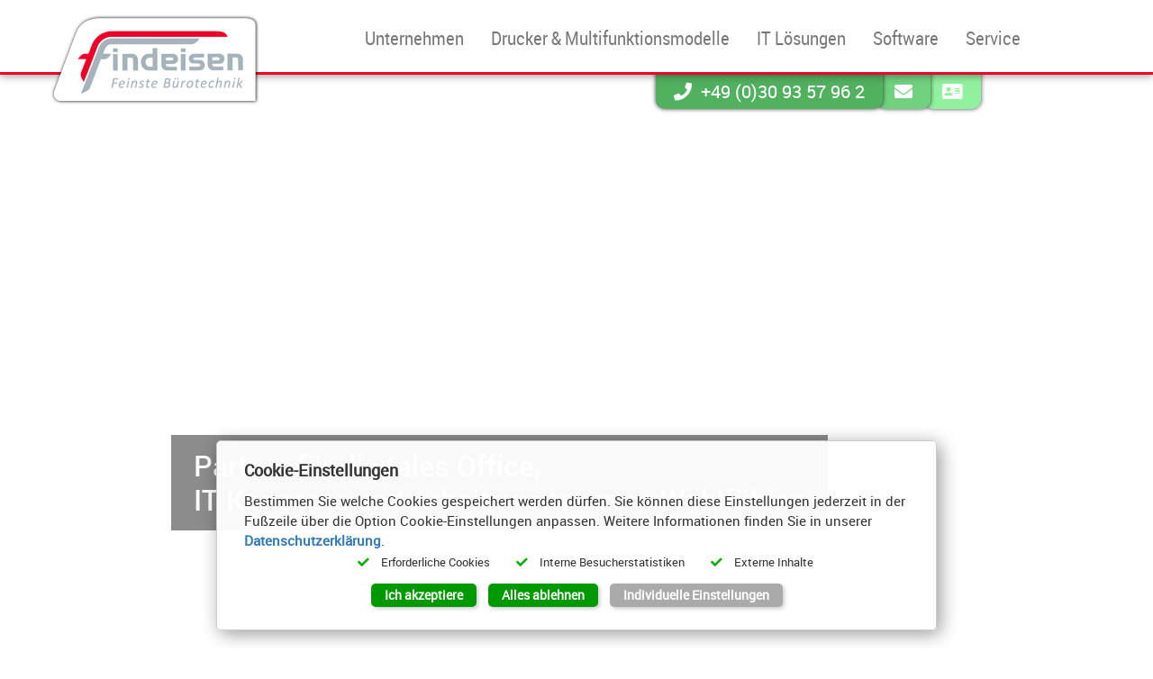

--- FILE ---
content_type: text/html
request_url: http://www.buerotechnik-findeisen.de/
body_size: 124
content:
<html><head><meta http-equiv="refresh" content="0; URL=https://www.buerotechnik-findeisen.de/"></head><body></body></html>

--- FILE ---
content_type: text/html; charset=utf-8
request_url: https://www.buerotechnik-findeisen.de/
body_size: 10355
content:
<!DOCTYPE html>
<html lang="de">
<head>


<meta charset="utf-8">
<meta http-equiv="x-ua-compatible" content="IE=Edge">
<meta name="viewport" content="width=device-width, initial-scale=1.0">
<meta http-equiv="Content-Language" content="de">
<meta http-equiv="Content-Type" content="text/html; charset=utf-8">
<title>Bürotechnik Findeisen - Ihr IT & Bürodienstleister</title>
<base href="https://www.buerotechnik-findeisen.de/">
<meta name="robots" content="index,follow">
<meta name="title" content="Bürotechnik Findeisen - Ihr IT & Bürodienstleister">
<meta name="description" lang="de" content="Mit Unterstützung von Druck-, Kopier-, Scan- und Workflowlösungen entwickeln wir Möglichkeiten für unsere Kunden, die Ihnen die Prozesse im Arbeitsleben erleichtern und Ihnen damit mehr Zeit für Ihre Kernaufgaben verschaffen.">
<meta name="keywords" lang="de" content="">

<meta name="google-site-verification" content="DDQ_3Pi1OpLjB4sAo5hsW81LsNPawSmg-5eSl2DpvfU">
<meta name="msvalidate.01" content="11A1992327A688ADEB95737A0FF39637" />


<link rel="mask-icon" sizes="any" href="https://www.buerotechnik-findeisen.de/pin_icon.svg" color="#51832a">
<link rel="icon" href="https://www.buerotechnik-findeisen.de/favicon.gif" type="image/gif" />
<link rel="apple-touch-icon" href="https://www.buerotechnik-findeisen.de/touch-icon.png" />
<link rel="apple-touch-icon" href="https://www.buerotechnik-findeisen.de/touch-icon-120.png" sizes="120x120" />
<link rel="apple-touch-icon" href="https://www.buerotechnik-findeisen.de/touch-icon-76.png" sizes="76x76" />
<link rel="apple-touch-icon" href="https://www.buerotechnik-findeisen.de/touch-icon-57.png" sizes="57x57" />
<meta name="apple-mobile-web-app-capable" content="yes" />
<link rel="apple-touch-startup-image" href="https://www.buerotechnik-findeisen.de/startup.png">
<meta name="mobile-web-app-capable" content="yes" />
<meta name="apple-mobile-web-app-status-bar-style" content="black-translucent" />
<meta name="application-name" content="Bürotechnik Findeisen - Ihr IT & Bürodienstleister" />
<meta name="robots" content="max-snippet:-1, max-image-preview:large, max-video-preview:-1" />
<meta name="msapplication-TileColor" content="#ffffff" />
<meta name="msapplication-TileImage" content="https://www.buerotechnik-findeisen.de/metro-tile-small.png" />
<meta name="msapplication-tooltip" content="Mit Unterstützung von Druck-, Kopier-, Scan- und Workflowlösungen entwickeln wir Möglichkeiten für unsere Kunden, die Ihnen die Prozesse im Arbeitsleben erleichtern und Ihnen damit mehr Zeit für Ihre Kernaufgaben verschaffen.">
<meta name="msapplication-starturl" content="https://www.buerotechnik-findeisen.de" />
<meta name="msapplication-square70x70logo" content="https://www.buerotechnik-findeisen.de/metro-tile-small.png" />
<meta name="msapplication-square150x150logo" content="https://www.buerotechnik-findeisen.de/metro-tile-medium.png" />
<meta name="msapplication-wide310x150logo" content="https://www.buerotechnik-findeisen.de/metro-tile-wide.png" />
<meta name="msapplication-square310x310logo" content="https://www.buerotechnik-findeisen.de/metro-tile-large.png" />
<link type="text/plain" rel="author" href="https://www.buerotechnik-findeisen.de/humans.txt">
<link rel="alternate" type="application/rss+xml" title="www.buerotechnik-findeisen.de RSS-Feed" href="https://www.buerotechnik-findeisen.de/rss.xml">
<link rel="alternate" type="application/atom+xml" title="www.buerotechnik-findeisen.de ATOM-Feed" href="https://www.buerotechnik-findeisen.de/atom.xml">
<meta name="publisher" content="berolina bÃ¼rotechnik Vertrieb Findeisen & Partner GmbH">
<meta name="copyright" content="berolina bÃ¼rotechnik Vertrieb Findeisen & Partner GmbH">
<script type="application/ld+json">{"@context":"http://schema.org","@type":"Organization","url":"https://www.buerotechnik-findeisen.de","logo":"https://www.buerotechnik-findeisen.de/logo.png","contactPoint":[{"@type":"ContactPoint","telephone":"+49 (0)30 93 57 96 2","contactType":"customer support"}]}</script>

<script type="application/ld+json">{"@context":"http://schema.org","@type":"WebSite","name":"Findeisen","alternateName":"berolina bÃ¼rotechnik Vertrieb Findeisen & Partner GmbH","url":"https://www.buerotechnik-findeisen.de"}</script>
<!--googleoff: all-->
<meta name="generator" content="HomepageEasy v2.0.3362, https://www.homepageeasy.com/, LiquiNUX Software GmbH">
<!--googleon: all-->

<meta property="og:title" content="Bürotechnik Findeisen - Ihr IT & Bürodienstleister">
<meta property="og:description" content="Mit Unterstützung von Druck-, Kopier-, Scan- und Workflowlösungen entwickeln wir Möglichkeiten für unsere Kunden, die Ihnen die Prozesse im Arbeitsleben erleichtern und Ihnen damit mehr Zeit für Ihre Kernaufgaben verschaffen.">
<meta property="og:type" content="website">
<meta property="og:locale" content="de_DE">
<meta property="og:locality" content="Berlin">
<meta property="og:site_name" content="www.buerotechnik-findeisen.de">
<meta property="og:url" content="https://www.buerotechnik-findeisen.de/de/">
<meta property="og:image" content="https://www.buerotechnik-findeisen.de/social.jpg">
<meta property="og:image:width" content="638" />
<meta property="og:image:height" content="335" />
<meta name="geo.position" content="52.5578890;13.5488167">
<meta name="icbm" content="52.5578890,13.5488167">
<meta name="city" content="Berlin">
<meta name="zipcode" content="12681">
<meta name="twitter:card" content="summary" />


<meta name="twitter:title" content="Bürotechnik Findeisen - Ihr IT & Bürodienstleister" />
<meta name="twitter:description" content="Mit Unterstützung von Druck-, Kopier-, Scan- und Workflowlösungen entwickeln wir Möglichkeiten für unsere Kunden, die Ihnen die Prozesse im Arbeitsleben erleichtern und Ihnen damit mehr Zeit für Ihre Kernaufgaben verschaffen." />
<meta name="twitter:url" content="https://www.buerotechnik-findeisen.de/de/" />

<meta name="twitter:image" content="https://www.buerotechnik-findeisen.de/android-chrome-512x512.png" />
<link rel="schema.DC" href="http://purl.org/dc/elements/1.1/" />
<link rel="schema.DCTERMS" href="http://purl.org/dc/terms/" />
<meta name="DC.title" content="Bürotechnik Findeisen - Ihr IT & Bürodienstleister">
<meta name="DC.subject" content="Mit Unterstützung von Druck-, Kopier-, Scan- und Workflowlösungen entwickeln wir Möglichkeiten für unsere Kunden, die Ihnen die Prozesse im Arbeitsleben erleichtern und Ihnen damit mehr Zeit für Ihre Kernaufgaben verschaffen.">
<meta name="DC.description" content="Mit Unterstützung von Druck-, Kopier-, Scan- und Workflowlösungen entwickeln wir Möglichkeiten für unsere Kunden, die Ihnen die Prozesse im Arbeitsleben erleichtern und Ihnen damit mehr Zeit für Ihre Kernaufgaben verschaffen.">
<meta name="DC.type" content="Text">
<meta name="DC.format" content="text/html">
<meta name="DC.language" content="de">
<meta name="DC.relation" content="http://dublincore.org/">
<meta name="DC.rights" content="berolina bÃ¼rotechnik Vertrieb Findeisen & Partner GmbH">

<link rel="home" type="text/html" title="Home" href="https://www.buerotechnik-findeisen.de" />
<link rel="dns-prefetch" href="https://taurus.homepageeasy.com">
<link rel="preconnect" href="https://taurus.homepageeasy.com">




<style>input[type='text'].mail_highlight{display:none;}</style>

<link rel="preload" href="https://taurus.homepageeasy.com/core/libs/bootstrap_28/css/bootstrap.min.css" as="style">
<link rel="preload" href="https://www.buerotechnik-findeisen.de/style.css" as="style">
<link rel="preload" href="https://taurus.homepageeasy.com/core/libs/jquery/jquery.min.js" as="script">
<link rel="preload" href="https://taurus.homepageeasy.com/core/libs/homepageeasy/homepageeasy.js" as="script">
<link rel="preload" href="https://taurus.homepageeasy.com/core/libs/font-awesome5/css/all.min.css" as="style">
<link rel="preload" href="https://taurus.homepageeasy.com/core/libs/font-awesome5/webfonts/fa-solid-900.woff2" as="font" crossorigin="anonymous">


<link rel="stylesheet" href="https://taurus.homepageeasy.com/core/libs/font-awesome5/css/all.min.css" />


<link href="https://taurus.homepageeasy.com/core/libs/bootstrap_28/css/bootstrap.min.css" rel="stylesheet" type="text/css" media="all" />
	<link href="https://www.buerotechnik-findeisen.de/style.css" rel="stylesheet" type="text/css" media="screen" />

<script src="https://taurus.homepageeasy.com/core/libs/jquery/jquery.min.js"></script>
<script src="https://taurus.homepageeasy.com/core/libs/homepageeasy/homepageeasy.js"></script>







<!--[if !IE]>
       .     .
       (>~~~/<)
       ,'     `.
      /  q   p  \
     (   >(_Y)<  )
      >~' `~' `~<~.
     /  _.== ==.,~ \    Du interessierst Dich fuer HTML/CSS?
    /,    )`  '(    )   Dann schreib uns doch mal. Wir suchen noch kreative Koepfe!
   ; `._.'      `~~<
  :     \        |  )   LiquiNUX Software GmbH
  \      )       ;_/    E-Mail  info@liquinux.com
   `._ _/_  ___.'~\\\   Betreff "HAMSTER gefunden!"
      `~~\\\
<![endif]-->
</head>
<body >
<noscript><div style="position:fixed;width:100%;background-color:#c00;color:#fff;text-align:center;">Aktivieren Sie Javascript um alle Funktionen nutzen zu k&ouml;nnen.</div></noscript>
<style>.skip{position:absolute;top:-1000px;left:-1000px;z-index:999;height:1px;width:1px;text-align:left;overflow:hidden;background-color:#a00;padding:10px;}
a.skip:active,a.skip:focus,a.skip:hover{left:0;top:0;width:auto;height:auto;overflow:visible;color:#fff;text-decoration:none;}
</style><a href="https://www.buerotechnik-findeisen.de/de/#article" class="skip">Zum Artikel springen</a>



<div class="mobileOnly">
<div class="heToolbarFOG" onclick="heDlgSwitch();"></div>
<div class="heToolbarTop" id="heToolbarTop">
<div class="heTbTopInner">
<div class="heTbTopIcon heTbTopIcon1"><a href="https://www.buerotechnik-findeisen.de"><img src="mobile_wideheader.png" alt="berolina bürotechnik Vertrieb Findeisen & Partner GmbH - "/></a></div>
<div class="heTbTopIcon heTbTopIcon2"><a href="tel:+49 (0)30 93 57 96 2"><i class="fa fa-phone"></i></a></div>
<div class="heTbTopIcon heTbTopIcon3"><a href="mailto:info@buerotechnik-findeisen.de://www.buerotechnik-findeisen.de/de"><i class="fa fa-envelope"></i></a></div>
<div class="heTbTopIcon heTbTopIcon3"><a href="/vcf/company.vcf" target="_blank" rel="noopener"><i class="fa fa-address-card"></i></a></div>
<div class="heTbTopIcon heTbTopIcon4"><a href="http://maps.google.com/maps?daddr=Wolfener%20Straße%2036%20Aufgang%20T,%2012681,%20Berlin,%20Deutschland" target="_blank" rel="noopener"><i class="fa fa-map"></i></a></div>
<div class="heTbTopIcon heTbTopIcon5">
<span onclick="heDlgSwitch('heDlg_1');">
<div class="mnuIcon" onclick="MobileMenuToggle(this);"><div class="mb1"></div><div class="mb2"></div><div class="mb3"></div></div>
</span>
</div>
</div>
</div>

<div class="heDlgContainer">
<div class="heDlg heDlgOFF heDlg_1">
<div class="heDlg_1_Inner">
<div role="navigation"><nav><ul class="finNAV level0"><li class="colLINE cat" ><input type="checkbox" name="0127" id="heL1"/><label for="heL1"><a href="de/Unternehmen" title="Alles über Berolina Bürotechnik Vertrieb Findeisen & Partner GmbH"><span class="preICN"></span><span class="TXT">Unternehmen</span><span class="pstICN"></span></a><span class="colICN"><i class="fa fa-caret-right"></i></span></label><ul class="level1"><li class="doc" ><a href="de/Unternehmen/Unterstuetzung.html" title="Sponsoring und Unterstützung"><span class="preICN"></span><span class="TXT">Unterstützung</span><span class="pstICN"></span></a></li>
<li class="doc" ><a href="de/Unternehmen/Stellenanzeigen.html" title="Stellenanzeigen - Bürotechnik Findeisen"><span class="preICN"></span><span class="TXT">Stellenanzeigen</span><span class="pstICN"></span></a></li>
<li class="doc" ><a href="de/Unternehmen/Impulse-fuer-gesundes-Wachstum.html" title=""><span class="preICN"></span><span class="TXT">Impulse für gesundes Wachstum</span><span class="pstICN"></span></a></li>
<li class="doc" ><a href="de/Unternehmen/.html" title=""><span class="preICN"></span><span class="TXT"></span><span class="pstICN"></span></a></li>
</ul></li><li class="colLINE cat" ><input type="checkbox" name="3441" id="heL2"/><label for="heL2"><a href="de/Drucker-&-Multifunktionsmodelle" title="Multifunktionsdrucker Drucker Scanner Kopierer Fax Canon Utax"><span class="preICN"></span><span class="TXT">Drucker & Multifunktionsmodelle</span><span class="pstICN"></span></a><span class="colICN"><i class="fa fa-caret-right"></i></span></label><ul class="level1"><li class="doc" ><a href="de/Drucker-&-Multifunktionsmodelle/Fleet-Management.html" title=""><span class="preICN"></span><span class="TXT">Fleet Management</span><span class="pstICN"></span></a></li>
</ul></li><li class="colLINE cat" ><input type="checkbox" name="3102" id="heL3"/><label for="heL3"><a href="de/IT-Loesungen" title="IT Dienstleistung Microsoft Office 365 Exchange Server Firewall Backup"><span class="preICN"></span><span class="TXT">IT Lösungen</span><span class="pstICN"></span></a><span class="colICN"><i class="fa fa-caret-right"></i></span></label><ul class="level1"><li class="doc" ><a href="de/IT-Loesungen/IT-Services.html" title=""><span class="preICN"></span><span class="TXT">IT Services</span><span class="pstICN"></span></a></li>
<li class="doc" ><a href="de/IT-Loesungen/.html" title=""><span class="preICN"></span><span class="TXT"></span><span class="pstICN"></span></a></li>
</ul></li><li class="cat" ><a href="de/Software" title="digitale Lösungen Monitoring Drucken und Scannen in die Cloud"><span class="preICN"></span><span class="TXT">Software</span><span class="pstICN"></span></a></li>
<li class="doc" ><a href="de/Bueromoebel-&-Einrichtungsloesungen.html" title="Möbel"><span class="preICN"></span><span class="TXT">Büromöbel & Einrichtungslösungen</span><span class="pstICN"></span></a></li>
<li class="doc" ><a href="de/Partner-&-Produkte.html" title=""><span class="preICN"></span><span class="TXT">Partner & Produkte</span><span class="pstICN"></span></a></li>
<li class="cat" ><a href="de/Grossformat-Systeme" title=""><span class="preICN"></span><span class="TXT">Großformat Systeme</span><span class="pstICN"></span></a></li>
<li class="colLINE cat" ><input type="checkbox" name="6519" id="heL4"/><label for="heL4"><a href="de/Service" title="Drucker reparieren, Kopierreperatur , Firmwareupdate aufspielen"><span class="preICN"></span><span class="TXT">Service</span><span class="pstICN"></span></a><span class="colICN"><i class="fa fa-caret-right"></i></span></label><ul class="level1"><li class="doc" ><a href="de/Service/Verbrauchsmaterial-%252F-Toner-bestellen.html" title=""><span class="preICN"></span><span class="TXT">Verbrauchsmaterial / Toner bestellen</span><span class="pstICN"></span></a></li>
<li class="doc" ><a href="de/Service/Tonerentsorgung.html" title=""><span class="preICN"></span><span class="TXT">Tonerentsorgung</span><span class="pstICN"></span></a></li>
</ul></li><li class="doc" ><a href="de/Monatsgedanken.html" title=""><span class="preICN"></span><span class="TXT">Monatsgedanken</span><span class="pstICN"></span></a></li>
<li class="doc" ><a href="de/Impressum.html" title=""><span class="preICN"></span><span class="TXT">Impressum</span><span class="pstICN"></span></a></li>
<li class="doc" ><a href="de/Datenschutz.html" title=""><span class="preICN"></span><span class="TXT">Datenschutz</span><span class="pstICN"></span></a></li>
<li class="doc" ><a href="de/AGB.html" title=""><span class="preICN"></span><span class="TXT">AGB</span><span class="pstICN"></span></a></li>
<li class="doc" ><a href="de/Kontakt.html" title="Kontaktformular Findeisen"><span class="preICN"></span><span class="TXT">Kontakt</span><span class="pstICN"></span></a></li>
<li class="doc" ><a href="de/Servicetechniker-online-anfordern.html" title=""><span class="preICN"></span><span class="TXT">Servicetechniker online anfordern</span><span class="pstICN"></span></a></li>
<li class="doc" ><a href="de/Ticket-System-Anmeldung.html" title=""><span class="preICN"></span><span class="TXT">Ticket System Anmeldung</span><span class="pstICN"></span></a></li>
</ul></nav></div>
<div class="mobContact">
berolina bürotechnik Vertrieb Findeisen & Partner GmbH<br/>
Wolfener Straße 36 Aufgang T<br/>
12681 Berlin<br/>
<a href="mailto:info@buerotechnik-findeisen.de"><i class="fa fa-envelope"></i> info@buerotechnik-findeisen.de </a><br/>
<a href="tel:+49 (0)30 93 57 96 2"><i class="fa fa-phone"></i> +49 (0)30 93 57 96 2 </a><br/>
<a href="https://www.buerotechnik-findeisen.de/vcf/company.vcf"><i class="fa fa-address-card"></i> vCard speichern </a><br/>
</div>
<div class="mobOpening">
<strong>Öffnungszeiten</strong><br/>
Mo-Do 07:30-17:00 <br/> Fr 07:30-15:30
</div>
</div>
</div>
</div>

</div>


<div class="container-full fullHeadLine mp0">
<div class="row rowHeadLine">
<div class="col-sm-6 headLeft">
<a href="https://www.buerotechnik-findeisen.de" alt="berolina bürotechnik Vertrieb Findeisen & Partner GmbH - Startseite" title="Zur Startseite"><img src="gfx/findeisen_logo.png" alt="berolina bürotechnik Vertrieb Findeisen & Partner GmbH Logo" title="berolina bürotechnik Vertrieb Findeisen & Partner GmbH Startseite" /></a>
</div>
<div class="col-sm-22 headRight">
<ul ><li class="h1 p1 l1 c1 cat odd _1"><a href="https://www.buerotechnik-findeisen.de/de/Unternehmen"><span data-hover="Unternehmen">Unternehmen</span></a><span class="sub"></span></li><li class="h2 p2 l1 c2 cat even _1"><a href="https://www.buerotechnik-findeisen.de/de/Drucker-&-Multifunktionsmodelle" title="Ob Office Drucker, große Multifunktionsgeräte oder Großformatsysteme. Wir zeigen Ihnen wie Sie Ihre Druckprozesse managen und optimieren können.
Wir liefern Kopierer, Officedrucker, Großraumbürodrucker, Multifunktionsdrucker, Desktopscanner, Produktionsscanner und mobile Scanner für Unternehmen."><span data-hover="Drucker & Multifunktionsmodelle">Drucker & Multifunktionsmodelle</span></a><span class="sub"></span></li><li class="h4 p3 l1 c3 cat odd _1"><a href="https://www.buerotechnik-findeisen.de/de/IT-Loesungen" title="Sie alle brauchen ein stabiles und sicheres IT-Netzwerk für Ihr Business. Antivirus ist ein Stichwort, das wir gewissenhaft umsetzten. Hinzu kommen Komponenten wie die Beschaffung von Hard- und Software.
Stationär oder mobil: Geräte, die zu Ihrem Workflow passen.
Software: online- oder serverbasiert."><span data-hover="IT Lösungen">IT Lösungen</span></a><span class="sub"></span></li><li class="h3 p4 l1 c4 cat even _1"><a href="https://www.buerotechnik-findeisen.de/de/Software" title="Unser Leben wird mobiler, das gilt auch für die Arbeit. Der Schreibtisch im Büro verwaist, wenn wir von unterwegs aus oder im Homeoffice arbeiten. Egal wo wir gerade sind: Wir brauchen jederzeit und überall den Zugriff auf wichtige Daten. Diesen Zugriff garantieren die Mobile-Lösungen. Sie ermöglichen ortsunabhängiges Drucken und Scannen. Für schnelle Verfügbarkeit sorgen dabei attraktive Cloud-Lösungen, die entsprechend gern genutzt werden."><span data-hover="Software">Software</span></a><span class="sub"></span></li><li class="h5 p9 l1 c5 cat odd _1"><a href="https://www.buerotechnik-findeisen.de/de/Service" title="Service heißt Bereitschaft, Schnelligkeit und Qualität in der Umsetzung.
Grundlage unseres professionellen Supports ist die ständige Weiterentwicklung unserer Servicemitarbeiter.
Unsere Servicemitarbeiter sind Spezialisten und reparieren entweder gleich vor Ort oder in unserer hauseigenen Werkstatt."><span data-hover="Service">Service</span></a><span class="sub"></span></li></ul>
</div>
</div>
</div>


<div class="container-full fullJumboLine mp0">


<style>
#heJumboFader{height:800px;max-width:100%;position:relative;width:100%;margin:auto;overflow:hidden;}
#heJumboFader .image{position:absolute;top:0;left:0;width:100%;height:100%;background-size:cover;background-position:center;opacity:0;transition:opacity 1s ease-in-out;}
#heJumboFader .image.active {opacity:1;}
#heJumboFader .image p{position:absolute;top:400px;left:calc( 50% - 450px );padding:15px 25px;background-color:rgba(0,0,0,0.45);color:#fff;display:inline-block;z-index:5;font-family:'medium';font-size:3.2rem;line-height:3.8rem;}
</style>

<script>
document.addEventListener('DOMContentLoaded', function() {
var images = document.querySelectorAll('#heJumboFader .image');
var imageCount = images.length;
var currentIndex = 0;
images[currentIndex].classList.add('active');
function fadeImages()
{images[currentIndex].classList.remove('active');currentIndex = (currentIndex + 1) % imageCount;images[currentIndex].classList.add('active');}
setInterval(fadeImages, 3500);
});
</script>

<div class="container">
<div id="heJumboFader">
<div class="image" style="background-image:url('download/teaser/1.jpg');"><p>Partner für digitales Office,<br/>IT Konzepte und Arbeitswelten zum Wohlfühlen</p></div>
<div class="image" style="background-image:url('download/teaser/2.jpg');"><p>Partner für digitales Office,<br/>IT Konzepte und Arbeitswelten zum Wohlfühlen</p></div>
<div class="image" style="background-image:url('download/teaser/3.jpg');"><p>Partner für digitales Office,<br/>IT Konzepte und Arbeitswelten zum Wohlfühlen</p></div>
</div>
</div>

<!--
<div class="container">
<div class="photo" style="background-image:url('https://www.buerotechnik-findeisen.de/download/teaser/7.jpg');">
<p> Partner für digitales Office,<br/>IT Konzepte und Arbeitswelten zum Wohlfühlen </p>
</div>
<div class="photo" style="background-image:url('https://www.buerotechnik-findeisen.de/download/teaser/6.jpg');">
<p> Partner für digitales Office,<br/>IT Konzepte und Arbeitswelten zum Wohlfühlen </p>
</div>
<div class="photo" style="background-image:url('https://www.buerotechnik-findeisen.de/download/teaser/5.jpg');">
<p> Partner für digitales Office,<br/>IT Konzepte und Arbeitswelten zum Wohlfühlen </p>
</div>
<div class="photo" style="background-image:url('https://www.buerotechnik-findeisen.de/download/teaser/4.jpg');">
<p> Partner für digitales Office,<br/>IT Konzepte und Arbeitswelten zum Wohlfühlen </p>
</div>
<div class="photo" style="background-image:url('https://www.buerotechnik-findeisen.de/download/teaser/3.jpg');">
<p> Partner für digitales Office,<br/>IT Konzepte und Arbeitswelten zum Wohlfühlen </p>
</div>
<div class="photo" style="background-image:url('https://www.buerotechnik-findeisen.de/download/teaser/2.jpg');">
<p> Partner für digitales Office,<br/>IT Konzepte und Arbeitswelten zum Wohlfühlen </p>
</div>
<div class="photo" style="background-image:url('https://www.buerotechnik-findeisen.de/download/teaser/1.jpg');">
<p> Partner für digitales Office,<br/>IT Konzepte und Arbeitswelten zum Wohlfühlen </p>
</div>
</div>
-->

<div class="jumboContact">
<ul>
<li class="t"><a href="tel:+49 (0)30 93 57 96 2" title="jetzt anrufen"><i class="fa fa-phone"></i>&nbsp;&nbsp;+49 (0)30 93 57 96 2</a></li>
<li class="m"><a href="mailto:info@buerotechnik-findeisen.de" title="E-Mail"><i class="fa fa-envelope"></i></a></li>
<li class="v"><a href="https://www.buerotechnik-findeisen.de/vcf/company.vcf" target="_blank" rel="noopener" title="vCard speichern"><i class="fa fa-address-card"></i></a></li>
</ul>
</div>
<img class="teaserArr" src="gfx/teaser_arr.png" alt="Mehr anzeigen" />
</div>





<div class="container-full fullMiddleLine mp0">
<div class="row middleLine">
<div class="col-sm-28 mainArticle">
<article>




<div class="classicList">




<div class="classicListWrapper">
<a href="https://www.buerotechnik-findeisen.de/de/Unternehmen">
<div class="classicListElement level1 even">

<div class="elementImage" style="background-image:url('https://www.buerotechnik-findeisen.de/html/00002653-M003L.jpg');"><div class="orevIcon ELEMENT_PreviewIcon icn2653"></div></div>

<p class="preTitle"></p>
<h2>Unternehmen</h2>
<p>Erfahren Sie mehr über Berolina Bürotechnik Vertrieb Findeisen & Partner GmbH. Wir verraten Ihnen unsere Arbeitsweise, geben Ihnen mehr Einblick in unsere Philosophie und warum die Bürotechnik der Firma Findeisen für Ihr Unternehmen ein echter Mehrwert sind.</p>
<p class="link">weiter
</div>
</a>
</div>

<div class="classicListWrapper">
<a href="https://www.buerotechnik-findeisen.de/de/Drucker-&-Multifunktionsmodelle">
<div class="classicListElement level2 odd">

<div class="elementImage" style="background-image:url('https://www.buerotechnik-findeisen.de/html/00002654-M001L.jpg');"><div class="orevIcon ELEMENT_PreviewIcon icn2654"></div></div>

<p class="preTitle"></p>
<h2>Drucker & Multifunktionsmodelle</h2>
<p>Ob Office Drucker, große Multifunktionsgeräte oder Großformatsysteme. Wir zeigen Ihnen wie Sie Ihre Druckprozesse managen und optimieren können. Als Dienstleister mit Spezialisierung auf Geschäftsprozesse mit digitalen und gedruckten Dokumenten unterstützen wir Sie in Ihrem Tagwerk.</p>
<p class="link">weiter
</div>
</a>
</div>

<div class="classicListWrapper">
<a href="https://www.buerotechnik-findeisen.de/de/IT-Loesungen">
<div class="classicListElement level3 even">

<div class="elementImage" style="background-image:url('https://www.buerotechnik-findeisen.de/html/00002659-M001L.jpg');"><div class="orevIcon ELEMENT_PreviewIcon icn2659"></div></div>

<p class="preTitle"></p>
<h2>IT Lösungen</h2>
<p>Sie benötigen Hilfe bei der Optimierung Ihrer IT Infrastruktur? - Wir analysieren Ihre derzeitige Situation und helfen Ihnen mit unserer langjährigen Erfahrung bei der Verbesserung Ihrer Software- und Hardwareanbindung. Unser Team steht Ihnen dazu gern zur Verfügung.</p>
<p class="link">weiter
</div>
</a>
</div>

<div class="classicListWrapper">
<a href="https://www.buerotechnik-findeisen.de/de/Software">
<div class="classicListElement level4 odd">

<div class="elementImage" style="background-image:url('https://www.buerotechnik-findeisen.de/html/00002657-M001L.jpg');"><div class="orevIcon ELEMENT_PreviewIcon icn2657"></div></div>

<p class="preTitle"></p>
<h2>Software</h2>
<p>Entdecken Sie unsere Software-Produkte<br/>Die Prozesse im Büro werden ständig digitaler. Hier finden Sie passende Software-Lösungen für<br/>effizientere Workflows.</p>
<p class="link">weiter
</div>
</a>
</div>

<div class="classicListWrapper">
<a href="https://www.buerotechnik-findeisen.de/de/Bueromoebel-&-Einrichtungsloesungen.html">
<div class="classicListElement level5 even">

<div class="elementImage" style="background-image:url('https://www.buerotechnik-findeisen.de/html/00004539-M001L.jpg');"><div class="orevIcon ELEMENT_PreviewIcon"></div></div>

<p class="preTitle"></p>
<h2>Büromöbel & Einrichtungslösungen</h2>
<p>BÜRO LEICHT LEBEN<br/>Wir entwickeln Ihre Arbeitswelt mit allem, was dazu gehört. Vom Schreibtisch über den Bürodrehstuhl, von akustisch wirksamen Elementen im Raum. Mit unseren Planungen zeigen wir Ihnen, dass Sie sich in Ihrem Büro wohl fühlen können.</p>
<p class="link">weiter
</div>
</a>
</div>

<div class="classicListWrapper">
<a href="https://www.buerotechnik-findeisen.de/de/Partner-&-Produkte.html">
<div class="classicListElement level6 odd">

<div class="elementImage" style="background-image:url('https://www.buerotechnik-findeisen.de/html/00004363-M001L.jpg');"><div class="orevIcon ELEMENT_PreviewIcon"></div></div>

<p class="preTitle"></p>
<h2>Partner & Produkte</h2>
<p>Findeisen ist Partner führender und vor allem innovativer Marken und Hersteller: Seit vielen Jahren arbeiten wir eng mit Utax, Canon, Wortmann und weiteren Anbietern von Druck- und Dokumentenmanagementlösungen zusammen.</p>
<p class="link">weiter
</div>
</a>
</div>

<div class="classicListWrapper">
<a href="https://www.buerotechnik-findeisen.de/de/Service">
<div class="classicListElement level7 even">

<div class="elementImage" style="background-image:url('https://www.buerotechnik-findeisen.de/html/00002660-M001L.jpg');"><div class="orevIcon ELEMENT_PreviewIcon icn2660"></div></div>

<p class="preTitle"></p>
<h2>Service</h2>
<p>Service heißt Bereitschaft, Schnelligkeit und Qualität in der Umsetzung.<br/>Grundlage unseres Supports ist die stetige Entwicklung unserer Servicemitarbeiter in jeder Hinsicht.<br/>Für unsere Kunden in Berlin und Brandenburg ist unser Standort für Sie da. Bundesweit arbeiten wir mit unseren<br/>Partnern zusammen.<br/>Unsere Servicemitarbeiter sind Spezialisten und reparieren entweder gleich vor Ort oder in unserer hauseigenen Werkstatt, im stetigen Zugriff auf alle Ersatzteile.<br/>Ihr Findeisen-Ansprechpartner/in ist für Sie da und kennt Ihre Anforderungen und Ihre Systeme genau.</p>
<p class="link">weiter
</div>
</a>
</div>

<div class="classicListWrapper">
<a href="https://www.gesundesarbeitsleben.com" target="_blank" rel="noopener">
<div class="classicListElement extLink level8 odd">
<div class="elementImage" style="background-image:url('/download/teaser/shop.jpg');"><div class="orevIcon ELEMENT_PreviewIcon"></div></div>
<p class="preTitle"></p>
<h2>Online Shop</h2>
<p>Einfach gesund sein ist ein völlig neuer Bewusstseinszustand.<br/>Es ist zweifellos möglich, vital, glücklich und in jeder Hinsicht beweglich zu bleiben.<br/>Dabei unterstützt ein absolut gesunder Lebensstil und Büroräume zum Wohlfühlen und Entfalten.</p>
<p class="link">weiter
</div>
</a>
</div>

<div class="classicListWrapper">
<a href="https://www.buerotechnik-findeisen.de/de/Monatsgedanken.html">
<div class="classicListElement level9 even">

<div class="elementImage" style="background-image:url('https://www.buerotechnik-findeisen.de/html/00004535-M001L.jpg');"><div class="orevIcon ELEMENT_PreviewIcon"></div></div>

<p class="preTitle"></p>
<h2>Monatsgedanken</h2>
<p>&quot;Heute wäre ein guter Tag, um etwas Außergewöhnliches zu tun.<br/>Zum Beispiel auf dem Weg zur Arbeit auf der Straße zu tanzen.&quot;</p>
<p class="link">weiter
</div>
</a>
</div>












</div>


</article>
</div>
</div>
</div>






<div class="container-full fullJumboLine4 mp0"><div class="row rowJumboLine4"><div class="col-sm-28 jumboLine4"></div></div></div>
<div class="container-full fullFooterLine mp0">
<div class="row footerLine">
<div class="col-sm-5 footerLeft">
<a href="https://www.buerotechnik-findeisen.de"><img src="gfx/findeisen_logo.png" class="FooterLogo" alt="berolina bürotechnik Vertrieb Findeisen & Partner GmbH" title="berolina bürotechnik Vertrieb Findeisen & Partner GmbH" /></a><br/>
<span><strong>berolina bürotechnik Vertrieb Findeisen & Partner GmbH</strong></span>
<span>Wolfener Straße 36 Aufgang T</span>
<span>12681 Berlin</span>
</div>
<div class="col-sm-7 footerMiddle">
<h4>Kontakt & Service</h4>
<a href="tel:+49 (0)30 93 57 96 2" target="_blank" rel="noopener" title="Rufen Sie uns an"><i class="fa fa-phone-volume"></i> &nbsp; +49 (0)30 93 57 96 2</a>
<a href="mailto:info@buerotechnik-findeisen.de" target="_blank" rel="noopener" title="Senden Sie uns eine E-Mail"><i class="fa fa-envelope"></i> &nbsp; info@buerotechnik-findeisen.de</a>
<a href="https://www.buerotechnik-findeisen.de/vcf/company.vcf" target="_blank" rel="noopener"><i class="fa fa-address-card"></i> &nbsp; vCard speichern</a>
<a href="http://maps.google.com/maps?daddr=Wolfener%20Straße%2036%20Aufgang%20T,%2012681,%20Berlin,%20Deutschland" target="_blank" rel="noopener"><i class="fa fa-map-marker"></i> &nbsp; Anfahrt </a>
</div>
<div class="col-sm-5 footerSocial">
<h4>Social Media</h4>
<a href="https://www.xing.to/findeisen" class="xing" target="_blank" rel="noopener" alt="Xing" title="follow us on Xing"><i class="fab fa-xing"></i></a><a href="https://instagram.com/gesundesarbeitsleben" class="instagram" target="_blank" rel="noopener" alt="Instagram" title="follow us on Instagram"><i class="fab fa-instagram"></i></a>
</div>
<div class="col-sm-11 footerRight">
<h4>Rechtliche Angaben</h4>
<ul><li><a class="legal" href="https://www.buerotechnik-findeisen.de/de/Impressum.html">Impressum</a><span class="divider">&bull;</span></li><li><a class="legal" href="https://www.buerotechnik-findeisen.de/de/Datenschutz.html">Datenschutz</a><span class="divider">&bull;</span></li><li><a href="#" class="legal" style="cursor:pointer;" onclick="javascript:displayPrivacySettings(2);">Cookie Einstellungen</a><span class="divider">&bull;</span></li><li><a class="legal" href="https://www.buerotechnik-findeisen.de/de/Kontakt.html">Kontakt</a><span class="divider">&bull;</span></li><li><a class="legal" href="https://www.buerotechnik-findeisen.de/de/Unternehmen/Stellenanzeigen.html">Jobs</a></li></ul>
<br/>
&copy; 2026 Alle Texte und Bilder sind urheberrechtlich gesch&uuml;tzt und d&uuml;rfen nur mit schriftlicher Genehmigung kopiert werden.

<br/>
&copy; Copyright 2026 berolina bürotechnik Vertrieb Findeisen & Partner GmbH. Alle Rechte vorbehalten.<br/>
<small>Powered by <a href="https://www.homepageeasy.com" target="_blank" rel="noopener">HomepageEasy</a></small>
</div>
</div>
</div>



<div id="scrollToTop" class="scrollToTop sTT_off" onclick="window.scrollTo(0,0);"><i class="fa fa-angle-double-up"></i></div>
<script>
HEScrollyAdd(">",300,function(){document.getElementById('scrollToTop').className='scrollToTop sTT_on';});
HEScrollyAdd("<",300,function(){document.getElementById('scrollToTop').className='scrollToTop sTT_off';});
HEScrollyAdd("UP", 100,function(){document.getElementById('heToolbarTop').className='heToolbarTop heToolShow';});
HEScrollyAdd("DOWN",100,function(){document.getElementById('heToolbarTop').className='heToolbarTop heToolHide';});
</script>



<style media="only screen and (min-width:1400px)">
/* Desktop */
div.mobileOnly{display:none;}
</style>
<style media="only screen and (min-width:992px) and (max-width:1399px)">
/* Notebook */
div.mobileOnly{display:none;}
</style>
<style media="only screen and (min-width:770px) and (max-width:991px)">
/* Pad 2 */
div.mobileOnly{display:none;}

div.classicList div.classicListWrapper{width:45%;}
div.article h1{max-width:90%;}
div.fullJumboLine div.photo p {left:5%;width:90%;}
div.rowHeadLine div.headLeft a img{max-height:80px;}
div.rowHeadLine div.headRight ul li{display:inline-block;font-size:1.65rem;}
</style>
<style media="only screen and (min-width:480px) and (max-width:769px)">
/* Pad 1 */
div.mobileOnly{}
div.rowHeadLine{display:none;}
div.fullJumboLine{margin-top:30px;height:300px;}
div.fullJumboLine div.rowJumboLine{height:300px;}
div.fullJumboLine div.rowJumboLine div.jumboLine{height:300px;}
div.fullJumboLine div.rowJumboLine div.jumboLine div.teaser{margin:0;left:0;right:0;bottom:50px;width:100%;height:auto;max-width:100%;}
div.fullJumboLine div.jumboContact{display:none;}
div.classicList div.classicListWrapper{width:45%;}
div.middleLine div.sideMenu{display:none;}
div.middleLine div.mainArea{width:100%;padding:20px 0;}
div.article h1{max-width:100%;}
div.fullFooterLine div.footerLine{height:auto;}
div.fullFooterLine div.footerLine div.footerLeft{display:none;}
div.fullFooterLine div.footerLine div.footerMiddle{text-align:center;width:48%;display:inline-block;vertical-align:top;}
div.fullFooterLine div.footerLine div.footerSocial{display:none;}
div.fullFooterLine div.footerLine div.footerRight{text-align:center;width:48%;display:inline-block;vertical-align:top;}
</style>
<style media="only screen and (max-width:479px)">
/* Mobile */
div.mobileOnly{}
div.rowHeadLine{display:none;}
div.fullJumboLine{margin-top:30px;background-size:auto 100%;height:300px;display:none;}
div.fullJumboLine div.rowJumboLine{height:300px;}
div.fullJumboLine div.rowJumboLine div.jumboLine{height:300px;}
div.fullJumboLine div.rowJumboLine div.jumboLine div.teaser{margin:0;left:0;right:0;bottom:50px;width:100%;height:auto;max-width:100%;}
div.fullJumboLine div.jumboContact{display:none;}
div.classicList{width:100%;padding:0px;}
div.classicList div.classicListWrapper{width:100%;}
div.fullMiddleLine{padding:0;margin:60px 0 0 0;}
div.fullMiddleLine div.middleLine{padding:0;margin:0;}
div.fullMiddleLine div.middleLine div.mainArticle{padding:0;margin:0;}
div.fullMiddleLine div.middleLine div.mainArticle div.classicList{padding:0;margin:0;}
div.fullMiddleLine div.middleLine div.mainArticle div.classicList div.classicListWrapper{width:100%;margin:0 0 50px 0;}
div.middleLine div.sideMenu{display:none;}
div.middleLine div.mainArea{width:100%;padding:20px 0;}
div.article h1{max-width:100%;}
div.classicList div.classicListWrapper:last-child a div.classicListElement p.link{display:none;}
div.fullFooterLine div.footerLine{height:auto;}
div.fullFooterLine div.footerLine div.footerLeft{padding:10px 20px 10px 20px;}
div.fullFooterLine div.footerLine div.footerMiddle{text-align:center;padding:10px;margin:0;}
div.fullFooterLine div.footerLine div.footerSocial{padding:10px 10px 10px 10px;}
div.fullFooterLine div.footerLine div.footerRight{text-align:center;padding:10px;margin:0;}
</style>

<!-- Orientation -->
<style media="only screen and (orientation:portrait)"></style>
<style media="only screen and (orientation:landscape)"></style>
<style media="print"></style>


<style>
div.privDefBlock{display:block;padding:50px 30px;background-color:rgba(0,0,0,0.1);color:#000;text-align:center;}
div.privDefSet{z-index:900;position:fixed;display:block;bottom:0px;margin:0 auto 20px auto;width:95%;max-width:800px;max-height:85%;padding:20px 30px;left:50%;transform:translateX(-50%);border:1px solid #ccc;background-color:rgba(255,255,255,0.95);box-shadow:4px 4px 20px rgba(0,0,0,0.4);border-radius:10px;font-size:1.4rem;overflow-y:auto;}
div.privDefSet p.head{font-size:1.8rem;font-weight:bold;}
div.privDefSet p.text{margin:0;}
div.privDefSet p.default{font-size:0.9em;text-align:center;margin:5px auto 10px auto;}
div.privDefSet p.default i{font-size:1.0em;color:#0a0;margin:0px 10px 0px 20px;}
div.privDefSet a{font-weight:bold;cursor:pointer;}
div.privDefSet i{font-size:2.0rem;}
div.privDefSet label{display:block;}
div.privDefSet button.pbAccept{background-color:#090;color:#fff;font-size:1.4rem;}
div.privDefSet button.pbConfig{font-size:1.4rem;}
div.privDefSet button.pbEssential{font-size:1.4rem;}
div.privDefSet label:hover{background-color:rgba(255,255,255,0.1);}
div.privDefSet .privacyFooter{text-align:center;}
div.privDefSet .psBlock{display:table;width:100%;padding:5px 0px;border-top:1px solid #aaa;}
div.privDefSet .psCol{display:table-cell;vertical-align:middle;padding:2px 10px;}
div.privDefSet .wS{width:50px;text-align:center;}
div.privDefSet .ta{text-align:right;}
div.privDefSet button{font-size:1.8rem;font-weight:bold;padding:3px 15px;margin:5px;border:none;box-shadow:2px 2px 4px rgba(0,0,0,0.2);border-radius:5px;}
.psRadio{display:block;position:relative;padding:0px 0px 6px 35px;margin:0px auto 0px 10px;cursor:pointer;-webkit-user-select:none;-moz-user-select:none;-ms-user-select:none;user-select:none;max-width:auto;width:auto;}
.psRadio input{position:absolute;opacity:0;cursor:pointer;}
.checkmark{position:absolute;top:0;left:0;height:20px;width:20px;background-color:#ddd;border-radius:50%;}
.psRadio:hover input ~ .checkmark{background-color:#bbb;}
.psRadio input:checked ~ .checkmark{background-color:#0a0;}
.checkmark:after{content:"";position:absolute;display:none;}
.psRadio input:checked ~ .checkmark:after{display:block;}
.psRadio .checkmark:after{top:7px;left:7px;width:6px;height:6px;border-radius:50%;background:white;}
</style>
<div id="privacySettings" class="privDefSet privacySettings">
<p class="head">Cookie-Einstellungen</p>
<p class="text">Bestimmen Sie welche Cookies gespeichert werden d&uuml;rfen. Sie k&ouml;nnen diese Einstellungen jederzeit in der Fu&szlig;zeile &uuml;ber die Option Cookie-Einstellungen anpassen. Weitere Informationen finden Sie in unserer <a href="https://www.buerotechnik-findeisen.de/de/Datenschutz.html">Datenschutzerkl&auml;rung</a>.</p>
<p class="default"><i class="fa fa-check"></i> Erforderliche Cookies &nbsp; <i id="icnInt" class="fa fa-check"></i> Interne Besucherstatistiken &nbsp; <i id="icnExt" class="fa fa-check"></i> Externe Inhalte </p>
<div id="privacyProperties" class="privacyProperties" style="display:none;">
<div class="psBlock">
<div class="psCol">
<strong>Technisch erforderliche Cookies (nicht deaktivierbar.)</strong><br/>
Login, Warenkorb, Datenschutz-, Sprach- &amp; W&auml;hrungseinstellungen. (Speicherdauer in Tagen: 90)
</div>
<div class="psCol wS">
<a href="https://www.buerotechnik-findeisen.de/de/Datenschutz.html"><i class="fa fa-question-circle"></i></a>
</div>
</div>
<div class="psBlock">
<div class="psCol">
<strong>Interne Besucherstatistiken</strong><br/>
<label class="psRadio">Anonyme Statistiken zur Verbesserung unseres Angebotes. <small>(Keine Weitergabe an Dritte)</small>
<input type="checkbox" id="intPS" checked="checked" onchange="chgPrivSetButton();" />
<span class="checkmark"></span>
</label>
</div>
<div class="psCol wS">
<a href="https://www.buerotechnik-findeisen.de/de/Datenschutz.html"><i class="fa fa-question-circle"></i></a>
</div>
</div>
<div class="psBlock">
<div class="psCol">
<strong>Externe Inhalte die ggf. Cookies von Drittanbietern enthalten k&ouml;nnen</strong><br/>
<label class="psRadio">Alle Inhalte zulassen <input class="psRadio" type="radio" id="extPS2" name="extPS" value="2" checked="checked" onchange="chgPrivSetButton();" /><span class="checkmark"></span></label>
<label class="psRadio">Externe Inhalte einzeln best&auml;tigen <input class="psRadio" type="radio" id="extPS1" name="extPS" value="1" onchange="chgPrivSetButton();" /><span class="checkmark"></span></label>
<label class="psRadio">Externen Inhalte nicht zulassen <input class="psRadio" type="radio" id="extPS0" name="extPS" value="0" onchange="chgPrivSetButton();" /><span class="checkmark"></span></label>
</div>
<div class="psCol wS">
<a href="https://www.buerotechnik-findeisen.de/de/Datenschutz.html"><i class="fa fa-question-circle"></i></a>
</div>
</div>
<div class="psBlock ta">
<p class="protocol"><a href="#" onclick="javascript:showPrivacyHistory();">&Auml;nderungsprotokoll einsehen</a></p>
</div>
</div>
<div class="privacyFooter">
<button id="pbAccept" class="pbAccept" onclick="javascript:savePrivacySettings();">Ich akzeptiere</button>
<button id="pbEssential" class="pbAccept" onclick="javascript:savePrivacySettings(1);">Alles ablehnen</button>
<button id="pbConfig" class="pbConfig" onclick="javascript:hideElements();">Individuelle Einstellungen</button>
</div>
</div>

<script>
function hideElements()
{
document.getElementById('privacyProperties').style.display=document.getElementById('privacyProperties').style.display=='none'?'block':'none';document.getElementById('pbConfig').style.display='none';
document.getElementById('pbEssential').style.display='none';
}

function showPrivacyHistory()
{
var history=localStorage.getItem('privacySettings');
if(history===null){history='Keine Cookie-Einstellungen gespeichert.';}
alert(history);
}

function saveHistory(intPS,extPS)
{
var intT='Interne Statistiken '+(intPS==1?'aktiviert':'deaktiviert');
var extT='Externe Inhalte ';
if(extPS==0){extT+='deaktiviert';}
else if(extPS==1){extT+='einzeln erlauben';}
else if(extPS==2){extT+='immer erlauben';}
var now=new Date();
var date=now.toLocaleDateString()+" "+now.toLocaleTimeString();
var old=localStorage.getItem('privacySettings');
var settings=(old!=null?old:'')+"\n"+date+" "+intT+" / "+extT;
localStorage.setItem('privacySettings',settings);
}

function chgPrivSetButton()
{
document.getElementById('pbAccept').innerHTML='&Auml;nderungen speichern';
}

function savePrivacySettings( preset )
{
var intPS=document.getElementById('intPS').checked?'1':'0';
var extPS=document.querySelector('input[name="extPS"]:checked').value;
if(preset==1){intPS=0;extPS=0;}
SetCookie("privacySettings",intPS+"-"+extPS,90);
displayPrivacySettings();
saveHistory(intPS,extPS);
location.reload();
}

function displayPrivacySettings(force)
{
var intPS=1;
var extPS=2;
var cPS=GetCookie("privacySettings");
if(cPS.length==3)
{
intPS=cPS.substring(0,1);extPS=cPS.substring(2);
SetCookie("privacySettings",intPS+"-"+extPS,90);
}
else
{force=typeof force=='undefined'?1:force;}

document.getElementById('intPS').checked=intPS=='1'?'checked':'';
document.getElementById('extPS0').checked=extPS=='0'?'checked':'';
document.getElementById('extPS1').checked=extPS=='1'?'checked':'';
document.getElementById('extPS2').checked=extPS=='2'?'checked':'';

// display settings or not
document.getElementById('privacySettings').style.display = force > 0 ? 'block':'none';
if ( force == 2 )
{
document.getElementById('privacyProperties').style.display = 'block';
document.getElementById('pbAccept').innerHTML='Cookie Einstellungen speichern';
document.getElementById('pbConfig').style.display='none';
document.getElementById('pbEssential').style.display='none';
}

/*document.getElementById('icnInt').innerHTML = (intPS>0)?'&#2713;':'-';*/
document.getElementById('icnInt').className = (intPS>0)?'fa fa-check':'fa fa-minus';
/*document.getElementById('icnExt').innerHTML = (extPS>0)?'&#2713;':'-';*/
document.getElementById('icnExt').className = (intPS>0)?'fa fa-check':'fa fa-minus';
}
displayPrivacySettings();
</script>

<style media="not print">div.PrintFoot{display:none;}</style>
<div class="PrintFoot" style="width:90%;margin:0 auto;margin-bottom:10px;border:1px solid #555;font-size:10px;font-family:Arial;padding:5px;">
&copy; 2026 - berolina bürotechnik Vertrieb Findeisen & Partner GmbH - Alle Rechte vorbehalten.<br/>
Wolfener Straße 36 Aufgang T &bull; 12681 Berlin &bull; Deutschland &bull; E-Mail: info@buerotechnik-findeisen.de &bull; Tel: +49 (0)30 93 57 96 2<br/>
<small>Quelle: Bürotechnik Findeisen - Ihr IT & Bürodienstleister &bull; (Stand: 19.01.2026 13:27)<br/>
https://www.buerotechnik-findeisen.de/de/</small>
</div>

</body>

</html>


--- FILE ---
content_type: text/css
request_url: https://www.buerotechnik-findeisen.de/style.css
body_size: 7163
content:


@font-face{font-display:fallback;font-family:'thin';src:url('fonts/Roboto-Thin-webfont.eot');src:url('fonts/Roboto-Thin-webfont.eot?iefix') format('eot'),url('fonts/Roboto-Thin-webfont.woff') format('woff'),url('fonts/Roboto-Thin-webfont.ttf') format('truetype'),url('fonts/Roboto-Thin-webfont.svg#webfont') format('svg');}
@font-face{font-display:fallback;font-family:'light';src:url('fonts/Roboto-Light-webfont.eot');src:url('fonts/Roboto-Light-webfont.eot?iefix') format('eot'),url('fonts/Roboto-Light-webfont.woff') format('woff'),url('fonts/Roboto-Light-webfont.ttf') format('truetype'),url('fonts/Roboto-Light-webfont.svg#webfont') format('svg');}
@font-face{font-display:fallback;font-family:'regular';src:url('fonts/Roboto-Regular-webfont.eot');src:url('fonts/Roboto-Regular-webfont.eot?iefix') format('eot'),url('fonts/Roboto-Regular-webfont.woff') format('woff'),url('fonts/Roboto-Regular-webfont.ttf') format('truetype'),url('fonts/Roboto-Regular-webfont.svg#webfont') format('svg');}
@font-face{font-display:fallback;font-family:'medium';src:url('fonts/Roboto-Medium-webfont.eot');src:url('fonts/Roboto-Medium-webfont.eot?iefix') format('eot'),url('fonts/Roboto-Medium-webfont.woff') format('woff'),url('fonts/Roboto-Medium-webfont.ttf') format('truetype'),url('fonts/Roboto-Medium-webfont.svg#webfont') format('svg');}
*{font-family:'regular';}
html,body{padding:0;margin:0;height:100%;}
html{width:100%;}
body{margin:0px;padding:0px;background-color:#fff;font-size:12px;}
table td{vertical-align:top;}
img a{border:none;}
h1{font-size:2.4em;}
h2{font-size:1.8em;}
h3{font-size:1.6em;}
p{font-size:1.1em;}
img{color:#ed002a;}
.mp0{margin:0px;padding:0px;}
.table{display:table;}
.tr{display:table-row;}
.trHead{display:table-row;}
.td{display:table-cell;}
.r{text-align:right;}
.l{text-align:left;}
.c{text-align:center;}
.p5{padding:5px;}
.cp{cursor:pointer;}
.hr{border:none;margin:10px 0px 20px 0px;}
.debugBox{border:1px solid #ccc;}
div.fullHeadLine{border-bottom:3px solid #ed002a;box-shadow:0 0 10px rgba(0,0,0,0.5);position:relative;z-index:1;}
div.rowHeadLine{position:relative;max-width:1200px;margin:0 auto;height:80px;}
div.rowHeadLine div.headLeft{height:100%;position:relative;}
div.rowHeadLine div.headLeft a{display:block;width:100%;height:120px;margin-top:15px;transition:all 0.15s linear;}
div.rowHeadLine div.headLeft a img{transition:all 0.15s linear;}
div.rowHeadLine div.headLeft a:hover img{transform:scale(1.03);}
div.rowHeadLine div.headRight{height:100%;position:relative;padding:0;overflow:hidden;}
div.rowHeadLine div.headRight ul{height:80px;margin:0;padding:0;text-align:center;overflow:hidden;}
div.rowHeadLine div.headRight ul li{display:inline-block;font-size:1.75rem;line-height:85px;transform:scaleY(1.2);margin:0px;padding:0px;}
div.rowHeadLine div.headRight ul li a{z-index:1;line-height:80px;height:80px;text-decoration:none;color:#fff;color:#777;padding:25px 15px;transition:all 0.2s linear;position:relative;}
div.rowHeadLine div.headRight ul li a:before{position:absolute;z-index:-1;content:" ";bottom:0;left:0;width:100%;height:0%;background-color:#51b15f;transition:all 0.15s linear;}
div.rowHeadLine div.headRight ul li a:hover:before{height:100%;color:#fff;transform:rotate(0deg);}
div.rowHeadLine div.headRight ul li a:hover{color:#fff;}
div.rowHeadLine div.headRight ul li.active a{font-weight:bold;background-color:#51b15f;color:#fff;}
div.rowHeadLine div.headRight ul li.active a:hover{letter-spacing:0rem;}
div.fullJumboLine{background-color:rgba(255,255,255,1);height:750px;background-size:cover;background-repeat:no-repeat;background-position:90% 0px;overflow:hidden;position:relative;z-index:0;}
div.fullJumboLine img.teaserArr{position:absolute;bottom:0;left:0;width:100%;}
div.fullJumboLine div.container {margin:0px auto;padding:0;width:100%;height:750px;position:relative;}

/*
div.fullJumboLine div.photo {position: absolute;color:#000;width:100%;height:750px;background-size:cover;background-position:center center;animation: round 40s infinite;opacity: 0;}
div.fullJumboLine div.photo p {position:relative;top:400px;left:calc( 50% - 450px );padding:15px 25px;background-color:rgba(0,0,0,0.25);color:#fff;display:inline-block;z-index:5;font-family:'medium';font-size:3.2rem;line-height:3.8rem;}
@keyframes round { 45%{opacity:1;} 55%{opacity:0;} }
div.fullJumboLine div:nth-child(1){animation-delay:30s;}
div.fullJumboLine div:nth-child(2){animation-delay:25s;}
div.fullJumboLine div:nth-child(3){animation-delay:20s;}
div.fullJumboLine div:nth-child(4){animation-delay:15s;}
div.fullJumboLine div:nth-child(5){animation-delay:10s;}
div.fullJumboLine div:nth-child(6){animation-delay:05s;}
div.fullJumboLine div:nth-child(7){animation-delay:00s;}
*/

div.fullJumboLine div.jumboContact{position:absolute;top:0;right:15%;width:400px;padding:0px;}
div.fullJumboLine div.jumboContact ul{display:block;width:100%;position:relative;}
div.fullJumboLine div.jumboContact ul li{position:relative;top:-5px;display:inline-block;margin:0 -10px 0 0;padding:10px 10px 5px 10px;border-radius:0 0 10px 10px;background-color:#51b15f;box-shadow:0 0 5px rgba(0,0,0,0.75);transition:all 0.15s linear;}
div.fullJumboLine div.jumboContact ul li.t{background-color:#51b15f;}
div.fullJumboLine div.jumboContact ul li.m{background-color:#71d17f;}
div.fullJumboLine div.jumboContact ul li.v{background-color:#91f19f;}
div.fullJumboLine div.jumboContact ul li:nth-child(1){z-index:3;}
div.fullJumboLine div.jumboContact ul li:nth-child(2){z-index:2;}
div.fullJumboLine div.jumboContact ul li:nth-child(3){z-index:1;}
div.fullJumboLine div.jumboContact ul li:hover{top:0;}
div.fullJumboLine div.jumboContact ul li a{font-size:2.0rem;padding:5px 10px;color:#fff;text-decoration:none;text-align:center;}
div.fullJumboLine3{background-color:rgba(0,0,0,0.1);height:150px;background-repeat:no-repeat;background-size:cover;background-position:center center;border-bottom:3px solid #ed002a;box-shadow:0 0 10px rgba(0,0,0,0.5);}
div.fullJumboLine3 div.rowJumboLine3{max-width:1200px;margin:0 auto;height:150px;}
div.fullJumboLine3 div.rowJumboLine3 div.jumboLine3{}
div.fullMiddleLine{padding-bottom:250px;}
div.fullMiddleLine div.middleLine{max-width:1200px;margin:0 auto;}
div.middleLine div.sideMenu{margin:50px 0 0 0;padding:50px 5px 5px 5px;height:100%;display:table-cell;background-color:rgba(255,255,255,0.5);}
div.middleLine div.sideMenu div ul.ulSideMenu{position:relative;display:block;list-style:none;margin:0 0 30px 0;padding:0;}
div.middleLine div.sideMenu div ul.ulSideMenu li{display:block;vertical-align:top;list-style:none;width:100%;margin:0 0 20px 0;padding:0;}
div.middleLine div.sideMenu div ul.ulSideMenu li::before{display:none;}
div.middleLine div.sideMenu div ul.ulSideMenu li.doc{}
div.middleLine div.sideMenu div ul.ulSideMenu li.cat a{font-weight:normal;}
div.middleLine div.sideMenu div ul.ulSideMenu li.spc{color:#fff;background-color:#ed002a;display:block;font-size:1.4rem;text-align:right;margin:5px 0 15px 0;padding:2px 50px 2px 0;text-decoration:none;}
div.middleLine div.sideMenu div ul.ulSideMenu li.act{position:relative;}
div.middleLine div.sideMenu div ul.ulSideMenu li.act:after{position:absolute;content:"";top:0;left:-30px;width:30px;height:30px;}
div.middleLine div.sideMenu div ul.ulSideMenu li.act a span{color:#ed002a;font-weight:bold;}
div.middleLine div.sideMenu div ul.ulSideMenu li.act ul li a span{font-family:'thin';color:#000;font-weight:normal;}
div.middleLine div.sideMenu div ul.ulSideMenu li ul li.act{padding-left:0px;}
div.middleLine div.sideMenu div ul.ulSideMenu li a{color:#000;display:block;font-size:1.8rem;margin:0;padding:0;text-decoration:none;}
div.middleLine div.sideMenu div ul.ulSideMenu li a:hover{text-decoration:none;}
div.middleLine div.sideMenu div ul.ulSideMenu li input[type=checkbox]{display:none;position:absolute;width:0;height:0;margin:0;padding:0;}
div.middleLine div.sideMenu div ul.ulSideMenu li label{position:relative;display:flex;width:100%;margin:0;padding:0;}
div.middleLine div.sideMenu div ul.ulSideMenu li label span.colICN{display:none;}
div.middleLine div.sideMenu div ul.ulSideMenu li label span.colICN{position:relative;display:block;cursor:pointer;width:100%;height:35px;margin:0;padding:0;}
div.middleLine div.sideMenu div ul.ulSideMenu li label span.colICN i{}
div.middleLine div.sideMenu div ul.ulSideMenu li label span.colICN span{position:absolute;top:0;right:0;width:28px;height:28px;display:inline-block;vertical-align:top;transition:all 0.35s;background-color:#ed002a;color:#fff;font-size:1.8rem;text-align:center;vertical-align:middle;border-radius:50%;}
div.middleLine div.sideMenu div ul.ulSideMenu li label span.colICN img{transition:all 0.35s;display:inline-block;background-size:100% 100%;}
div.middleLine div.sideMenu div ul.ulSideMenu li.colLINE ul{visibility:hidden;opacity:0;max-height:0;transition:all 0.15s;margin:0;padding:0;}
div.middleLine div.sideMenu div ul.ulSideMenu li.colLINE input:checked ~ ul{max-height:99999px;visibility:visible;opacity:1;transition:all 0.35s;}
div.middleLine div.sideMenu div ul.ulSideMenu li.colLINE input:checked ~ ul li{}
div.middleLine div.sideMenu div ul.ulSideMenu li.colLINE input:checked ~ label{margin:0;padding:0;border-bottom:1px solid #ed002a;}
div.middleLine div.sideMenu div ul.ulSideMenu li.colLINE input:checked ~ label span.colICN{}
div.middleLine div.sideMenu div ul.ulSideMenu li.colLINE input:checked ~ label span.colICN i{transform:rotate(90deg) translate(0px,0px);transition:all 0.35s;color:#ed002a;}
div.middleLine div.sideMenu div ul.ulSideMenu li.colLINE input:checked ~ label span.colICN span{transform:rotate(90deg);transition:all 0.35s;border-radius:0%;top:0;right:0;background-color:#ed002a;color:#fff;}
div.middleLine div.sideMenu div ul.ulSideMenu li.colLINE input:checked ~ label span.colICN img{transform:rotate(90deg) translate(0px,5px);transition:all 0.35s;}
div.middleLine div.sideMenu div ul.ulSideMenu li ul{margin:0;padding:0 0 0 10px;}
div.middleLine div.sideMenu div ul.ulSideMenu li ul li{margin:0;}
div.middleLine div.sideMenu div ul.ulSideMenu li ul li:first-child{padding-top:15px;}
div.middleLine div.sideMenu div ul.ulSideMenu li ul li:last-child{margin-bottom:30px;}
div.middleLine div.sideMenu div ul.ulSideMenu li ul li.act:after{left:0;background-size:12px auto;background-position:3px center;}
div.middleLine div.sideMenu div ul.ulSideMenu li ul li.act:first-child:after{top:16px;}
div.middleLine div.sideMenu div ul.ulSideMenu li ul li a{color:#000;font-size:1.5rem;display:block;margin:0;padding:5px 0 5px 20px;}
div.fullJumboLine4{height:28px;margin:4px 0 0 0;background-color:#ed002a;box-shadow:0px 2px 10px rgba(0,0,0,0.3);}
div.fullJumboLine4 div.rowJumboLine4{max-width:1200px;margin:0 auto;}
div.fullJumboLine4 div.rowJumboLine4 div.jumboLine4:before{position:absolute;content:" ";top:0px;left:-25px;width:200px;height:28px;}
div.fullFooterLine{background-color:rgba(0,0,0,0.05);}
div.fullFooterLine div.footerLine{max-width:1200px;margin:0 auto;height:300px;}
div.fullFooterLine div.footerLine div.footerLeft{text-align:center;padding:50px 20px 20px 20px;}
div.fullFooterLine div.footerLine a{text-decoration:none;}
div.fullFooterLine div.footerLine div.footerLeft a img{display:block;margin:0 auto;max-width:90%;}
div.fullFooterLine div.footerLine div.footerLeft span{display:block;font-size:1.4rem;margin-left:15px;}
div.fullFooterLine div.footerLine div.footerSocial{padding:60px 10px 20px 10px;text-align:center;}
div.fullFooterLine div.footerLine div.footerSocial h4{font-size:1.6rem;border-bottom:2px solid #ed002a;margin:10px 0px;padding:0px 10px;}
div.fullFooterLine div.footerLine div.footerSocial a{display:inline-block;font-size:1.4rem;padding:5px;color:#000;}
div.fullFooterLine div.footerLine div.footerSocial a i{width:25px;font-size:2.2rem;padding:2px 0px;text-align:center;color:#ed002a;}
div.fullFooterLine div.footerLine div.footerMiddle{padding:60px 10px 20px 10px;}
div.fullFooterLine div.footerLine div.footerMiddle h4{font-size:1.6rem;border-bottom:2px solid #ed002a;margin:10px 0px;padding:0px 10px;}
div.fullFooterLine div.footerLine div.footerMiddle a{display:block;font-size:1.4rem;padding:5px 10px 4px 10px;color:#000;margin-bottom:4px;}
div.fullFooterLine div.footerLine div.footerMiddle a:hover{background-color:rgba(255,255,255,0.5);border-radius:4px;}
div.fullFooterLine div.footerLine div.footerMiddle a i{width:30px;font-size:1.8rem;padding:2px 0px 0px 0px;text-align:center;color:#ed002a;vertical-align:top;}
div.fullFooterLine div.footerLine div.footerRight{padding:60px 10px 20px 10px;text-align:right;}
div.fullFooterLine div.footerLine div.footerRight h4{font-size:1.6rem;border-bottom:2px solid #ed002a;margin:10px 0px;padding:0px 10px;}
div.fullFooterLine div.footerLine div.footerRight ul{margin:0px 0px 40px 0px;padding:0px;}
div.fullFooterLine div.footerLine div.footerRight ul li{display:inline-block;list-style:none;margin:0px;padding:0px;}
div.fullFooterLine div.footerLine div.footerRight ul li a{font-size:1.2rem;color:#000;padding:0px 10px;}
div.fullFooterLine div.footerLine div.footerRight ul li a:hover{background-color:rgba(255,255,255,0.5);}
div.fullFooterLine div.footerLine div.footerRight a{color:#ed002a;}
div.article{padding:30px 50px 50px 50px;font-size:1.4rem;font-family:'regular';}
div.article p.title{font-family:'medium';font-size:4.0rem;font-weight:bold;color:#ed002a;display:block;text-align:center;margin:100px 0;}
div.article p{}
div.article p.empty{height:0.8em;}
div.article p.info{font-size:1.15em;margin-bottom:-2px;color:#ed002a;}
div.article span.initial{float:left;color:#ed002a;font-family:'medium';font-size:4.0rem;line-height:4.0rem;padding:0 5px 0 0;}
div.article a,
div.article a:visited{color:#ed002a;text-decoration:none;padding:0 5px;margin:0 8px;font-family:'medium';transition:all 0.3s linear;}
div.article a:focus{outline:none;}
div.article a:active{outline:none;}
div.article a:hover{background-color:#ed002a;color:#fff;transition:all 0.3s linear;border-radius:10px;border-bottom:none;}

div.article h1{max-width:75%;border-bottom:2px solid #ed002a;padding:25px 20px 5px 0px;font-family:'medium';color:#777;margin:25px 0px 25px 0;position:relative;}
div.article h2{margin-top:50px;font-family:'medium';color:#ed002a;}
div.article h3{margin-top:50px;font-family:'medium';color:#777;}
div.article h4{font-family:'medium';color:#777;}
div.article img{margin:10px;max-width:100%;}
div.article a img{border:none;text-decoration:none;}
div.article img.zoom{}
div.article ul{padding:0 0 0 15px;}
div.article ul li{list-style:none;display:block;position:relative;padding:0;}
div.article ul li:before{content:"\27A4";font-size:1.0rem;color:#ed002a;position:absolute;top:3px;left:-15px;}
div.article table{margin:15px 0;}
div.article table tr{}
div.article table tr td{padding:10px 20px;}
div.article div.table2div{padding-left:20px;}
div.article input[type='text'],textarea{padding:5px 8px;max-width:100%;border:1px solid #ccc;margin-top:14px;}
div.article textarea{resize:vertical;}
div.article label{padding-left:25px;font-weight:normal;display:block;position:relative;cursor:pointer;-webkit-user-select:none;-moz-user-select:none;-ms-user-select:none;user-select:none;margin-top:14px;}
div.article form table{border:1px solid #fff;max-width:100%;}
div.article form table tr{border:1px solid #fff;}
div.article form table tr td{border:1px solid #fff;padding:5px 10px;}
div.article form table tr td input[type='text']{margin:0;}
div.article form table tr td textarea{margin:0;}
div.article form table tr td:nth-child(1){padding-top:8px;}
div.article label input{position:absolute;width:100%;max-width:350px;opacity:0;cursor:pointer;height:0;width:0;}
div.article label span{margin-top:1px;height:16px;width:16px;background-color:#fff;position:absolute;top:0;left:0;border:1px solid #ccc;}
div.article label span.c{}
div.article label span.r{border-radius:16px;}
div.article label span:after{content:" ";position:absolute;display:none;}
div.article label input:checked ~ label span:after{display:block;}
div.article label:hover input ~ span{background-color:#eee;}
div.article label input:checked ~ span{background-color:#fff;background-size:14px 14px;background-repeat:no-repeat;background-position:top left;}
div.article label input:checked ~ span.c{background-image:url('gfx/checkbox.png');}
div.article label input:checked ~ span.r{background-image:url('gfx/radio.png');}
div.article select{padding:5px 8px;width:100%;max-width:350px;display:block;border:1px solid #ccc;border:1px solid #ccc;background-image:url('gfx/drop.png');-webkit-appearance:none;-moz-appearance:none;appearance:none;border-radius:0;background-size:14px 14px;background-position:98% 50%;background-repeat:no-repeat;margin-top:14px;}
div.article select option{padding:5px 8px;width:100%;max-width:350px;display:block;font-family:arial;}
div.article textarea.mandatory,
div.article input[type='checkbox']{color:#000;font-size:1.2em;}
div.article input[type='checkbox'].OptionField{color:#000;}
div.article input[type='checkbox'].OptionField{color:#000;}
div.article input[type='radio']{color:#000;font-size:1.2em;}
div.article input[type='password']{color:#000;font-size:1.2em;border:1px solid #ccc;background-color:#fff;margin-bottom:8px;padding:2px 8px 2px 8px;}
div.article input[type='password'].mandatory{color:#000;border-right:6px solid #f00;}
div.article input[type='text']{color:#000;font-size:1.2em;border:1px solid #ccc;background-color:#fff;margin-bottom:8px;padding:2px 8px 2px 8px;}
div.article input[type='text'].mandatory{color:#000;border-right:6px solid #f00;}
div.article input[type='submit']{font-size:1.4rem;padding:5px 20px;border:none;background-color:rgba(0,150,0,0.8);color:#fff;margin-top:5px;}
div.article input[type='submit'][disabled]{background-color:rgba(255,0,0,0.8);color:#fff;border:none;}
div.article input[type='button']{font-family:'medium';border:1px solid #ed002a;background-color:#ed002a;padding:2px 30px;border-radius:8px;color:#fff;}
div.article input[type='range']{margin-top:14px;}
div.article input[type='reset']{margin-top:14px;}
div.article input[type='range']{left:10px;margin-top:5px;}
div.article input:required{background:rgba(255,0,0,0.05);border:1px solid #f00;}
div.article div.heFormPrivacy{position:relative;font-size:1.6rem;vertical-align:top;}
div.article div.heFormPrivacy label span{position:absolute;top:4px;left:2px;}
div.article #heDropArea{margin:20px auto;border:2px dashed #ccc;border-radius:20px;width:50%;min-width:400px;max-width:450px;padding:20px 20px 10px 20px;}
div.article #heDropArea.highlight{border-color:#555;background-color:#eee;}
div.article #heDropGallery{margin-top:10px;}
div.article #heDropGallery img{width:75px;height:75px;margin:5px;background-size:contain;background-repeat:no-repeat;background-position:50% 50%;}
div.article #heUplBtn{background:#ccc;padding:5px 15px;display:table;margin-bottom:10px;cursor:pointer;border-radius:5px;border:1px solid #ccc;}
div.article #heUplBtn:hover{background:#ddd;}
div.article div.heDropArea input[type='file']{display:none;}
div.classicList{display:block;width:100%;padding:0;text-align:left;margin-top:50px;}
div.classicList div.classicListWrapper{width:31%;box-sizing:border-box;-moz-box-sizing:border-box;-webkit-box-sizing:border-box;vertical-align:top;display:inline-block;box-shadow:2px 2px 8px rgba(0,0,0,0.05);margin:0 10px 75px 10px;padding:0;text-decoration:none;border:1px solid #ddd;background-color:#fff;}
div.classicList div.classicListWrapper a{padding:0;margin:0;color:#ed002a;transition:all 0.2s linear;text-decoration:none;border:none;position:relative;}
div.classicList div.classicListWrapper:hover{box-shadow:2px 2px 8px rgba(0,0,0,0.15);transition:all 0.2s linear;color:#ed002a;text-decoration:none;}
div.classicList div.classicListWrapper a div.classicListElement{position:relative;box-sizing:border-box;-moz-box-sizing:border-box;-webkit-box-sizing:border-box;display:inline-block;width:100%;height:450px;text-align:left;padding:0;vertical-align:top;}
div.classicList div.classicListWrapper a div.classicListElement h2{font-family:'light';font-weight:bold;font-size:2.0rem;color:#000;position:relative;margin:10px 2rem 10px 2rem;padding:0;}
div.classicList div.classicListWrapper a div.classicListElement h2:hover{font-weight:bold;}
div.classicList div.classicListWrapper a div.classicListElement h2:before{position:absolute;bottom:-3px;left:0px;width:30%;border-bottom:1px solid #ed002a;content:"";}
div.classicList div.classicListWrapper a div.classicListElement p{color:#000;font-size:1.4rem;font-family:'light';max-height:140px;overflow:hidden;padding:1rem 2rem 0 2rem;text-align:justify;hyphens:auto;-webkit-hyphens:auto;}
div.classicList div.classicListWrapper a div.classicListElement p.preTitle{background-color:#ed002a;color:#fff;font-size:1.4rem;font-weight:bold;margin:0;padding:0 10px 2px 10px;text-align:right;}
div.classicList div.classicListWrapper a div.classicListElement p.link{position:absolute;bottom:-40px;left:20px;height:30px;line-height:30px;background-color:#71d17f;color:#fff;padding:0 25px;border-radius:0 0 10px 10px;box-shadow:2px 2px 8px rgba(0,0,0,0.3);}
div.classicList div.classicListWrapper a:hover div.classicListElement p.link{background-color:#71d17f;color:#fff;display:inline-block;}
div.classicList div.classicListWrapper a div.classicListElement div.elementImage{position:relative;display:block;max-width:100%;width:100%;height:225px;padding:20px;background-size:cover;background-position:center center;background-repeat:no-repeat;border-bottom:3px solid #ed002a;}
div.classicList div.classicListWrapper a div.classicListElement div.elementImage:before{position:absolute;top:0;left:0;content:"";width:0;height:0;border-style:solid;border-width:0px 0px 30px 30px;border-color:transparent transparent transparent #71d17f;}
div.classicList div.classicListWrapper a div.classicListElement div.elementImage:after{position:absolute;bottom:0;right:0;content:"";width:0;height:0;border-style:solid;border-width:30px 30px 0px 0px;border-color:transparent #71d17f transparent transparent;}
div.classicList div.classicListWrapper:last-child{display:block;width:75%;max-height:300px;height:300px;margin:30px auto 0 auto;}
div.classicList div.classicListWrapper:last-child a{display:block;height:300px;}
div.classicList div.classicListWrapper:last-child a div.classicListElement{height:300px;}
div.classicList div.classicListWrapper:last-child a div.classicListElement p{padding:1rem 20px 10px 0;}
div.classicList div.classicListWrapper:last-child a div.classicListElement p.link{bottom:-39px;left:auto;right:30px;padding:0px 20px 5px 20px;}
div.classicList div.classicListWrapper:last-child a div.classicListElement p.preTitle{display:none;}
div.classicList div.classicListWrapper:last-child a div.classicListElement h2{margin-top:30px;}
div.classicList div.classicListWrapper:last-child a div.classicListElement h2:before{border:none;}
div.classicList div.classicListWrapper:last-child a div.classicListElement div.elementImage{display:inline-block;max-width:298px;width:298px;height:298px;float:left;border:none;margin-right:30px;}
div.classicList div.ListSpacerText{box-sizing:border-box;-moz-box-sizing:border-box;-webkit-box-sizing:border-box;vertical-align:top;display:inline-block;width:97%;margin:0 0 30px 10px;padding:5px 10px;text-decoration:none;background-color:#ed002a;color:#fff;position:relative;}
div.classicList div.ListSpacerText:after{position:absolute;content:"";top:0;right:0;width:0;height:0;border-bottom:50px solid #fff;border-left:50px solid transparent;}
div.classicList div.ListSpacerText p{font-size:2.0rem;letter-spacing:0.1rem;padding:0 50px 0 10px;margin:0;font-family:'light';font-weight:bold;text-align:right;}
div.breadcrumb{position:relative;display:block;background-color:#ffffff00;margin:10px 0 0 0;padding:5px 20px;text-align:right;}
div.breadcrumb ul.breadcrumb{margin:0px;padding:5px 20px;background-color:#f2f2f2;border-radius:20px;display:inline-block;}
div.breadcrumb ul.breadcrumb li.first{color:#ed002a;}
div.breadcrumb ul.breadcrumb li i{color:#ed002a;}
div.breadcrumb ul.breadcrumb li a{color:#000;}
div.breadcrumb ul.breadcrumb > li + li:before{color:#000;content:"/";padding:0px 5px 0px 10px;font-size:12px;}
div.privacyGuard{position:relative;background-color:rgba(150,150,150,0.1) !important;border-radius:5px !important;font-size:1.6rem !important;margin:20px 0px;}
div.privacyGuard:before{content:'Cookie Guard';color:#fff;background-color:#aaa;position:absolute;top:0px;right:0px;border-radius:0px 5px 0px 5px;padding:2px 10px;}
div.privacyGuard strong{}
div.privacyGuard a:hover{text-decoration:none;border:none;color:#fff;}
div.privacyGuard a{color:#fff;padding:4px 20px;line-height:3.0rem;font-weight:bold;border-radius:5px;margin:0 auto;width:auto;}
div.privacyGuard a.once{background-color:#0a0;}
div.privacyGuard a.settings{background-color:#aaa;}
div.privacySettings{border-radius:5px !important;max-width:100%;}
div.privacySettings p.head{}
div.privacySettings p.text{}
div.privacySettings p.text a{}
div.privacySettings p.default{}
div.privacySettings p.default i{}
div.privacySettings button.pbAccept{background-color:#090;color:#fff;}
div.privacySettings button.pbAccept:hover{background-color:#080;}
div.privacySettings button.pbConfig{background-color:#aaa;color:#fff;}
div.privacySettings button.pbConfig:hover{background-color:#999;}
div.privacySettings button.pbEssential{background-color:#090;color:#fff;}
div.privacySettings button.pbEssential:hover{background-color:#090;}
div.rowBoxLeft div.boxLeft{border:1px solid #eee;}
div.rowBoxLeft div.boxLeft{margin:15px 10px 25px 10px;padding:20px;background-color:#eee;border-radius:8px;position:relative;}
div.rowBoxLeft div.boxLeft div.boxDeco i{position:absolute;top:10px;right:10px;color:#ed002a;font-size:7.0rem;z-index:0;opacity:0.1;}
div.rowBoxLeft div.boxLeft p.boxLeftHead{font-size:1.7rem;line-height:1.0rem;text-align:left;border-bottom:2px solid #ed002a;}
div.rowBoxLeft div.boxLeft p.boxLeftHeadSocial{font-family:'Roboto-Medium';font-size:1.5rem;line-height:0.9rem;text-align:center;}
div.rowBoxLeft div.boxLeft p.boxLeftHeadSocial i{margin:10px 5px;font-size:1.8rem;color:#ed002a;}
div.rowBoxLeft div.boxLeft p.boxLeftHeadSocial i:hover{color:#ed002a;}
div.rowBoxLeft div.boxLeft p{margin:0px;font-size:1.3rem;padding:10px;text-align:justify;hyphens:auto;-webkit-hyphens:auto;}
div.rowBoxLeft div.boxLeft img{max-width:90%;display:block;margin:0 auto;}
div.rowBoxLeft div.boxLeft p img{max-width:90%;display:block;margin:0 auto;}
div.rowBoxLeft div.boxLeft a{text-decoration:none;}
div.rowBoxLeft div.boxLeft input[type='button']{font-size:1.4rem;border-radius:4px;background-color:#ed002a;border:none;color:#fff;padding:8px 20px;display:block;margin:10px auto 4px auto;}
table.folddown{width:100%;border:0px !important;box-shadow:2px 2px 10px rgba(0,0,0,0.2);}
tr.folddown{}
tr.folddown td{background-color:#ed002a;border-radius:4px;border:0px !important;user-select:none;}
tr.folddown td p{font-size:2.0rem;color:#fff;margin:10px 0px 10px 10px;position:relative;padding:0px 50px 10px 0px !important;}
tr.folddown td p:after{content:"\276F";position:absolute;top:0px;right:10px;transition:all 0.2s linear;}
tr.folddown_active td{background-color:#ed002a;border-radius:4px;border:0px !important;user-select:none;}
tr.folddown_active td p{font-size:2.0rem;color:#fff;margin:10px 0px 10px 10px;position:relative;padding:0px 50px 10px 0px !important;}
tr.folddown_active td p:after{content:"\276F";position:absolute;top:0px;right:10px;-webkit-transform:rotate(90deg);-moz-transform:rotate(90deg);-ms-transform:rotate(90deg);-o-transform:rotate(90deg);transform:rotate(90deg);transition:all 0.2s linear;}
tr.folddownarea{}
tr.folddownarea td{}
tr.folddownarea_active{}
tr.folddownarea_active td{background-color:#f0f0f0;padding:10px 20px;}
tr.folddownarea_active td p{padding:20px 10px 10px 10px;}
tr.folddownarea_active td h1{margin:20px 10px 0px 10px;background-color:#fff;}
tr.folddownarea_active td h2{margin:16px 10px 0px 10px;}
tr.folddownarea_active td h3{margin:12px 10px 0px 10px;}
table.foldside{display:none;border:3px solid #a00;}
div.article table.sortable{width:100%;box-shadow:2px 2px 4px rgba(0,0,0,0.1);border-left:1px solid #ccc;}
div.article table.sortable thead{background-color:#ed002a;border:1px solid #999;}
div.article table.sortable thead tr{height:40px;line-height:40px;}
div.article table.sortable thead td{color:#fff;margin:5px 0px;font-size:1.6rem;text-align:center;cursor:pointer;border-right:1px solid #999;}
div.article table.sortable thead td p{color:#fff;}
div.article table.sortable tbody{}
div.article table.sortable tbody tr{border-bottom:1px solid #f5f5f5;}
div.article table.sortable tbody tr:hover{background-color:#f0f0f0;}
div.article table.sortable tbody td{vertical-align:middle;padding:10px;border-right:1px solid rgba(0,0,0,0.1);}
div.article table.sortable tbody td p{padding:6px;}
div.article table.sortable tfoot{background-color:#ed002a;border:1px solid #333;}
div.article table.sortable tfoot tr{height:40px;line-height:40px;}
div.article table.sortable tfoot td{color:#fff;font-size:1.6rem;text-align:center;cursor:pointer;border-right:1px solid #333;}
div.article table.sortable tfoot td p{color:#fff;}
.gallery{width:70%;display:block;text-align:center;margin:0 auto;}
.gallery img{width:200px;max-width:100%;height:auto;display:inline-block;margin:4px;background-color:#fff;padding:4px;}
.gallery video{display:block;margin:0 auto;width:500px;max-width:100%;}
.slidergallery{position:relative;width:98%;margin:0 auto;height:250px;background-color:#fff;border:8px solid #fff;}
.slidergallery img.all{height:220px;max-width:100%;padding:0px 4px 20px 2px;border:none;box-shadow:none;}
.slidergallery video{display:block;margin:0 auto;width:400px;max-width:100%;}
.slidergallery p{list-style-type:none;list-style:none;border:1px solid #a00;}
.flickity-page-dots{bottom:0px;}
.flickity-page-dots .dot{height:5px;width:40px;margin:0;border-radius:0;}
.attachment:before{content:"Downloads";font-size:2.3em;color:#ed002a;position:absolute;top:-40px;font-weight:bold;}
.attachment{position:relative;border:1px solid #eee;border-top:1px solid #ed002a;border-bottom:1px solid #ed002a;width:100%;padding:0px;margin:0px;margin-top:90px;background-color:#fff;}
.attachment a{font-weight:bold;}
.attachment a:hover{border:none;}
.attachment table{margin:0px;padding:0px;}
.attachment table tr{background-position:98% 50%;background-repeat:no-repeat;transition:all linear 0.4s;margin:0px;padding:0px;}
.attachment table tr:hover{background-color:#f0f0f0;background-image:url('gfx/download.png');transition:all linear 0.4s;}
.attachment table td{padding:8px;margin:0px;}
.attachment table td.col1{}
.attachment table td.col1 a{text-decoration:none;border:none;}
.attachment table td.col2{width:100%;}
.attachment table td.col2 p{margin-left:0px;}
.attachment table td.col2 p a{color:#000;display:block;border:none;text-decoration:none;}
.attachment img{width:40px;min-width:40px;}
div.share{max-width:260px;margin:20px 0px 20px auto;padding:10px 20px;border-radius:10px;background-color:#fafafa;text-align:right;}
div.share p{color:#333;margin:0;font-size:1.4rem;padding-bottom:4px;}
div.share a{color:#ed002a;text-decoration:none;border:none;margin:0;padding:0;}
div.share a:hover{border:none;}
div.share a i{font-size:2.4rem;margin-right:4px;text-decoration:none;border:none;}
div.share a i:hover{color:#f66b04;text-decoration:none;border:none;}
div.share span::before{content:" ";}
i.fa-star{color:#ed002a;font-size:1.5rem;}
i.fas{}
i.far{color:#555;}
pre.code{white-space:pre-wrap;margin:10px 10px 10px 20px;padding:25px 30px 25px 30px;border:1px solid rgba(0,0,0,0.5);border-left:4px solid #ed002a;background-color:#fafafa;border-radius:4px;color:#000;}
pre.code{font-family:'Courier';font-size:1.4rem;line-height:1.8rem;}
pre.code:before{counter-reset:nr;}
pre.code code{counter-increment:nr;}
pre.code code:before{content:"0"counter(nr)": ";}
blockquote{width:85%;left:5%;font-family:Georgia,serif;font-size:2.0rem;line-height:2.0rem;font-style:italic;position:relative;color:#000;padding:4% 45px 4% 75px;background-color:rgba(0,0,0,0.01);box-shadow:2px 2px 4px rgba(0,0,0,0.1);border-left:2px solid #ed002a;border-right:2px solid #ed002a;}
blockquote:before{display:block;content:"\201C";font-size:8.0rem;position:absolute;left:20px;top:50px;color:#ed002a;}
blockquote cite{color:#ed002a;font-size:1.4rem;font-weight:bold;display:block;margin-top:5px;text-align:right;}
blockquote cite:before{content:"\2014 \2009";}
div.heBlock{border-radius:6px;border:1px solid #aaa;background-color:rgba(0,0,0,0.1);padding:250px 30px;margin:0px;position:relative;overflow:hidden;}
div.heBlock:hover div.heBlockInner{opacity:1;bottom:0px;transition:all 0.3s ease-out;}
div.heBlock div.heBlockInner{opacity:0;transition:all 0.4s ease-out;position:absolute;bottom:-400px;left:0%;width:100%;margin:0px;padding:15px 30px;background-color:rgba(255,255,255,0.85);border-radius:0px 0px 6px 6px;font-size:1.4rem;}
div.tabWrapper{width:100%;padding:5px;margin:0px;}
div.tabHeader{z-index:10;}
div.tabHeader ul{padding:0;margin:0;list-style-type:none;list-style:none;}
div.tabHeader ul li{display:inline-block;list-style-type:none;list-style:none;margin:0;padding:0;}
div.tabHeader ul li:before{content:' ';}
div.tabHeader ul li a{border-radius:10px 10px 0px 0px;color:#555;position:relative;padding:6px 10px;margin:0;background-color:#f0f0f0;text-decoration:none;border:none;}
div.tabHeader ul li a:hover{border-radius:10px 10px 0px 0px;}
div.tabHeader ul li a.active{border:1px solid #ed002a;border-radius:10px 10px 0px 0px;background-image:none;background-color:#ed002a;color:#fff;}
div.tabFolder{}
div.tabContent{border:1px solid #eaeaea;background-color:#fff;border-top:4px solid #ed002a;border-bottom:4px solid #ed002a;padding:10px 30px;margin-top:6px;box-shadow:2px 2px 10px rgba(0,0,0,0.1);}
span.iCal{}
span.iCal a{margin:0 10px 0 20px;position:relative;padding:0 4px;}
span.iCal a:hover{border-radius:2px;}
span.iCal a:hover i{color:#ed002a;}
span.iCal a span{font-weight:bold;}
span.iCal a i{position:absolute;left:-20px;top:3px;color:#ed002a;}
.heToolTip{background-color:#ed002a;color:#fff;cursor:pointer;padding:0px 8px;line-height:1.2em;border-radius:4px;}
.heToolTip:hover{background-color:#ed002a;color:#fff;}
span.heToolTipOvl{background-color:#ed002a;color:#fff;text-align:left;border-radius:10px;}
span.heToolTipOvl::after{border-radius:10px;}
span.heToolTipOvl a{color:#fff;font-weight:bold;text-decoration:underline;padding:0;}
span.heToolTipOvl a:hover{background-color:rgba(255,255,255,0.1);}
div.mapsWrapper{color:#000;}
div.mapsWrapper img{margin:1px;max-width:100px;}
div.mapsBubble{color:#000;padding:0;margin:0;}
div.mapsBubble table{margin:0;padding:0;}
div.mapsBubble table tr{}
div.mapsBubble table tr td{padding:0;}
div.mapsBubble img{}
div.mapsBubble p.mapHead{color:#ed002a;width:300px;font-weight:bold;font-size:1.4rem;margin:0;padding:0;}
div.mapsBubble p{color:#000;margin:0;padding:0;}
div.mapsBubble p a{color:#ed002a;}
div.emptypage{text-align:center;font-size:1.6em;padding-top:50px;background-color:#fff;width:75%;margin:0 auto;padding-bottom:40px;}
div.emptypage input{margin-top:30px;}
div.scrollToTop{position:fixed;display:block;bottom:20px;right:20px;color:#fff;text-align:center;z-index:999;overflow:hidden;transition:0.3s all;border-radius:50%;background-color:#ed002a;}
div.sTT_on{width:65px;height:60px;font-size:40px;text-align:center;padding:0;}
div.sTT_off{height:0px;width:0px;font-size:0px;}
div.heToolbarFOG{position:fixed;top:0px;left:0px;width:100%;height:100%;z-index:900;display:none;background-color:#fff;}
div.heToolbarTop{z-index:990;position:fixed;right:0px;vertical-align:middle;float:left;top:0px;left:0%;width:100%;height:50px;transition:all 0.2s linear;background-color:#fff;}
div.heToolShow{top:0px;transition:all 0.2s linear;}
div.heToolHide{top:-80px;transition:all 0.2s linear;}
div.heToolbarTop div.heTbTopInner{position:absolute;display:table;vertical-align:middle;height:100%;width:100%;box-shadow:0px 0px 10px rgba(0,0,0,0.9);border-bottom:2px solid #ed002a;}
div.heToolbarTop div.heTbTopInner div.heTbTopIcon{display:table-cell;max-width:100%;width:100%;overflow:hidden;text-align:center;position:relative;vertical-align:top;}
div.heToolbarTop div.heTbTopInner div.heTbTopIcon span{z-index:995;display:table-cell;position:relative;width:100%;text-align:center;text-decoration:none;vertical-align:middle;overflow:hidden;height:50px;padding-top:10px;display:inline-block;}
div.heToolbarTop div.heTbTopInner div.heTbTopIcon1{position:relative;width:auto;max-width:100px;height:50px;text-align:left;margin:0px;padding:0px;overflow:hidden;}
div.heToolbarTop div.heTbTopInner div.heTbTopIcon1 a{display:table;margin:0px;padding:0px;height:50px;color:#ed002a;overflow:hidden;}
div.heToolbarTop div.heTbTopInner div.heTbTopIcon1 a img{height:45px;width:auto;margin:3px 0px 0px 0px;padding:5px;}
div.heToolbarTop div.heTbTopInner div.heTbTopIcon2{position:relative;width:60px;height:50px;text-align:left;margin:0px;padding:0px;}
div.heToolbarTop div.heTbTopInner div.heTbTopIcon2 a{display:table;margin:0px;padding:0px;width:60px;height:50px;color:#ed002a;text-align:center;}
div.heToolbarTop div.heTbTopInner div.heTbTopIcon2 a:hover{color:#777;}
div.heToolbarTop div.heTbTopInner div.heTbTopIcon2 a i{width:60px;height:50px;font-size:2.4rem;margin:0px;padding:13px 0px 0px 0px;}
div.heToolbarTop div.heTbTopInner div.heTbTopIcon3{position:relative;width:60px;height:50px;text-align:left;margin:0px;padding:0px;}
div.heToolbarTop div.heTbTopInner div.heTbTopIcon3 a{display:table;margin:0px;padding:0px;width:60px;height:50px;color:#ed002a;text-align:center;}
div.heToolbarTop div.heTbTopInner div.heTbTopIcon3 a:hover{color:#777;}
div.heToolbarTop div.heTbTopInner div.heTbTopIcon3 a i{width:60px;height:50px;font-size:2.5rem;margin:0px;padding:13px 0px 0px 0px;}
div.heToolbarTop div.heTbTopInner div.heTbTopIcon4{position:relative;width:60px;height:50px;text-align:left;margin:0px;padding:0px 70px 0px 0px;}
div.heToolbarTop div.heTbTopInner div.heTbTopIcon4 a{display:table;margin:0px;padding:0px;width:60px;height:50px;color:#ed002a;text-align:center;}
div.heToolbarTop div.heTbTopInner div.heTbTopIcon4 a:hover{color:#777;}
div.heToolbarTop div.heTbTopInner div.heTbTopIcon4 a i{width:60px;height:50px;font-size:2.5rem;margin:0px;padding:13px 0px 0px 0px;}
div.heToolbarTop div.heTbTopInner div.heTbTopIcon5{position:absolute;top:0px;right:10px;width:65px;background-color:#fff;}
div.heToolbarTop div.heTbTopInner div.heTbTopIcon5 div.mnuIcon{position:absolute;padding:10px 10px 6px 10px;cursor:pointer;top:0px;right:0px;z-index:920;background-color:#fff;width:70;height:70px;}
div.heToolbarTop div.heTbTopInner div.heTbTopIcon5 div.mnuIcon:before{content:"";float:left;font-size:2.0rem;line-height:2.9rem;color:#ed002a;margin:0px;}
div.heToolbarTop div.heTbTopInner div.heTbTopIcon5 div.mb1,div.mb2,div.mb3{width:40px;height:3px;background-color:#ed002a;margin:6px 0px;transition:0.4s;z-index:921;}
div.heToolbarTop div.heTbTopInner div.heTbTopIcon5 div.change div.mb1{-webkit-transform:rotate(-45deg) translate(-5px,5px);transform:rotate(-45deg) translate(-5px,5px);}
div.heToolbarTop div.heTbTopInner div.heTbTopIcon5 div.change div.mb2{opacity:0;-webkit-transform:rotate(-180deg);transform:rotate(-180deg);}
div.heToolbarTop div.heTbTopInner div.heTbTopIcon5 div.change div.mb3{-webkit-transform:rotate(45deg) translate(-8px,-8px);transform:rotate(45deg) translate(-8px,-8px);}
div.heDlgContainer{position:absolute;top:0;left:0;display:table;float:left;pointer-events:none;z-index:910;width:100%;height:100%;}
div.heDlgContainer > * {}
div.heDlg_1{position:absolute;display:table;z-index:950;opacity:1;float:none;pointer-events:all;top:50px;left:0%;width:100%;padding-top:0px;}
div.heDlg_1 div.mobContact{display:block;margin:20px 10px;text-align:center;font-size:1.8rem;font-family:'regular';font-weight:bold;}
div.heDlg_1 div.mobContact a{color:#ed002a;text-decoration:none;line-height:3.5rem;font-family:'regular';font-weight:bold;}
div.heDlg_1 div.mobContact a i{color:#ed002a;}
div.heDlg_1 div.mobOpening{margin:30px auto;width:auto;text-align:center;font-size:1.8rem;text-align:center;}
div.heDlg{z-index:950;transition:top 0.2s ease;background-color:#fff;}
div.heDlgOFF{position:absolute;width:0px;height:0px;overflow:hidden;opacity:0;transition:opacity 0.1s ease;pointer-events:none;top:-200px;}
.finNAV{margin:0;padding:0;max-width:100%;padding-top:20px;}
.finNAV ul{}
.finNAV li{margin:0;padding:0;display:block;list-style:none;display:block;background-color:#fff;font-size:1.5rem;font-weight:bold;border-bottom:1px solid #eee;}
.finNAV li:hover{}
.finNAV li:first-child{}
.finNAV li:last-child {padding-bottom:40px;border:0;}
.finNAV li.home {}
.finNAV li.home i{font-size:1.8rem;margin-right:10px;}
.finNAV li.home img{margin-right:10px;}
.finNAV li.act {}
.finNAV li.doc {}
.finNAV li.doc a {}
.finNAV li.cat {}
.finNAV li.cat a {}
.finNAV li.shop {}
.finNAV li.lnk {}
.finNAV li.spc {background-color:#ed002a;color:#fff;text-align:center;padding:3px 0 5px 0;}
.finNAV li.spctxt{}
.finNAV li.spcline{}
.finNAV li a{display:flex;margin:0px;padding:0px;width:100%;text-decoration:none;color:#333;}
.finNAV li a:hover{background-color:#ed002a;color:#fff;}
.finNAV li a span{display:inline-block;margin:0px;padding:0px;}
.finNAV li a span.preICN{display:table;width:10px;height:10px;vertical-align:top;margin:0px;padding:0px;}
.finNAV li a span.preICN i{width:30px;height:30px;text-align:center;line-height:30px;}
.finNAV li a span.preICN img{width:30px;height:30px;margin:0px;padding:0px;}
.finNAV li a span.TXT{margin:0px;padding:8px 5px;width:100%;}
.finNAV li a span.TXT span{font-size:1.0rem;line-height:1.2rem;border:0;font-weight:normal;}
.finNAV li a span.TXT span img{max-height:10px;}
.finNAV li a span.pstICN{display:table;vertical-align:top;width:10px;height:10px;margin:0px;padding:0px;}
.finNAV li a span.pstICN i{width:30px;height:30px;text-align:center;line-height:30px;}
.finNAV li a span.pstICN img{width:30px;height:30px;margin:0px;padding:0px;}
.finNAV li input[type=checkbox]{display:none;position:absolute;width:0px;height:0px;}
.finNAV li label{position:relative;display:flex;width:100%;overflow:hidden;margin:0px;}
.finNAV li label span.colICN{cursor:pointer;background-color:rgba(0,0,0,0.05);}
.finNAV li label span.colICN:hover{background-color:#ed002a;}
.finNAV li label span.colICN:hover i{color:#fff;}
.finNAV li label span.colICN i{display:inline-block;vertical-align:top;transition:all 0.35s;color:#555;width:65px;height:40px;font-size:2.4rem;line-height:35px;text-align:center;vertical-align:middle;margin-left:2px;}
.finNAV li label span.colICN img{transition:all 0.35s;display:inline-block;width:30px;height:30px;background-image:url('https://www.duskepartner.de/favicon.gif');background-size:100% 100%;}
.finNAV li.colLINE ul{visibility:hidden;opacity:0;max-height:0;transition:all 0.15s;margin-left:15px;padding-left:0px;}
.finNAV li.colLINE input:checked ~ ul{max-height:99999px;visibility:visible;opacity:1;transition:all 0.35s;}
.finNAV li.colLINE input:checked ~ label span.colICN{}
.finNAV li.colLINE input:checked ~ label span.colICN i{transform:rotate(90deg);transition:all 0.35s;}
.finNAV li.colLINE input:checked ~ label span.colICN img{transform:rotate(90deg);transition:all 0.35s;}


--- FILE ---
content_type: application/javascript
request_url: https://taurus.homepageeasy.com/core/libs/homepageeasy/homepageeasy.js
body_size: 9915
content:
/*
 * HomepageEasy - JavaScript Feature Pack
 * $Revision: 3877 $
 * Copyright (C) LiquiNUX Software GmbH
 * These coded instructions, statements, and computer programs contain
 * unpublished proprietary information of this company, and are copy
 * protected by law. They may not be disclosed to third parties or
 * copied or duplicated in any form, in whole or in part, without the
 * specific, prior written permission of the LiquiNUX Software GmbH.
 */


/* get country from URL parameter if given and store in cookie "heCoutnry=de" - used for URL redirects from external domains (at,ch,..) */
var curURL=window.location.href;
var found=curURL.match(/heCountry=([a-z][a-z])/);
if(found!==null){SetCookie("heCountry",found[1],60);}


/* Profile Logout */
function SendLogout( LogoutURL )
{
    /* delete cookie */
    document.cookie="sessionID=; expires=Thu, 01 Jan 1970 00:00:00 UTC; path=/;"; 

    /* reload page */
    location.reload();
}

/* Profile Login */
/*
    MOVES TO heSendLogin in heAsync.js
    MOVES TO heSendLogin in heAsync.js
    MOVES TO heSendLogin in heAsync.js
*/
function SendLogin( url, div, divContainer, divMsg, idUser, idPass, idLang, duration )
{
    var div=document.getElementById(div);
    var con=document.getElementById(divContainer);
    var msg=document.getElementById(divMsg);
    var u=document.getElementById(idUser);
    var p=document.getElementById(idPass);
    var t=document.getElementById(duration);
    
    if ( div && con && u && p )
    {
        url=url.replace(/\/$/, "");

        var tUser=u.value;
        var tPass=p.value;
        var tKeep=t.checked ? 1:0;
        
        if ( tUser.length == 0 || tUser.length > 30 ||
             tPass.length == 0 || tPass.length > 30 )
        {
            msg.style.display='block';
            msg.innerHTML='Fehlende Angaben';
            return;
        }
        else
        { msg.style.display='none'; }
        
        msg.display='none';
        var oldHtml=con.innerHTML;
        con.innerHTML='';
        con.style.backgroundImage="url('waiting.gif')";

        var rv=0;
        var response="";
        var LogURL=url+'/'+idLang+'/login';
        var params="APICALL=USERPROFILE&lu="+tUser+"&lp="+tPass+"&lt="+tKeep+"&_LANG_="+idLang;
       
        var http=new XMLHttpRequest();
        http.open("POST", LogURL, true);
        http.setRequestHeader("Content-type", "application/x-www-form-urlencoded");
        /*http.setRequestHeader("Content-length", params.length);
        http.setRequestHeader("Connection", "close");*/
        http.onreadystatechange=function()
        {
        	if(http.readyState == 4 && http.status == 200)
        	{
                var obj;
                try {
                    obj=JSON.parse(http.responseText);
                    if(typeof(obj)!="undefined"){rv=1;}
                }
                catch(e){alert("Profile Server currently unavailable");return;}

                if ( rv == 1 )
                {
                    if ( obj.answer == 'ok' )
                    {
                        /* set the session cookie */
                        /* alert( obj.sessionid ); alert( obj.ProfileID ); */
                        document.cookie=obj.cookieValue;

                        /* restore the login div */
                        con.style.backgroundImage="url('https://taurus.homepageeasy.com/core/templates/public/ok_large.png')";
                        con.innerHTML='';div.style.display='none';
                        setTimeout(function(){location.reload();},1000);
                    }
                    else
                    {
                        /* display an error message and restore div to re login */
                        msg.style.display='block';
                        msg.innerHTML=obj.answer;
                        con.innerHTML=oldHtml;
                        con.style.backgroundImage="none";
                    }
                }
                else
                {
                    msg.style.display='block';
                    msg.innerHTML='Communication failed';
                    con.style.backgroundImage="none";
                }
        	}
        }
        http.send(params);
    }
    else
    {
        msg.style.display='block';
        msg.innerHTML='Configuration error';
    }
}

/* AutoResizer-responsive */
/*
window.addEventListener("load", function load(event)
{window.removeEventListener("load", load, false);
if ( window.innerWidth < 768 )
{var articleElement=document.getElementById('article');var imgList=articleElement.getElementsByTagName('img');var i;
for(i=0;i<imgList.length;i++)
{imgList[i].style.width="96%";imgList[i].style.margin="0 auto";imgList[i].style.padding="0px";}}
},false);
*/

/* LoadImage */
function loadImage(id,url)
{
    var tImg=new Image();
    tImg.src=url;
    var nb=document.getElementById(id);
    nb.src=url; /*tImg.src;*/
}

/* IMG Hover PopUp */
this.imagePreview=function()
{
xOffset=30;yOffset=10;
$("a.hePrev").hover(
function(e)
{
this.t=this.title;this.title="";
var c=(this.t!="")?"<br/>"+this.t:"";
$("body").append("<p id='hePrev'><img src='"+this.href+"' alt='hePrev' />"+c+"</p>");
$("#hePrev") .css("top",(e.pageY - yOffset) + "px") .css("left",(e.pageX + xOffset) + "px") .fadeIn("fast");
}, function(){this.title=this.t;$("#hePrev").remove();}
);
$("a.hePrev").mousemove( function(e) { $("#hePrev") .css("top",(e.pageY-yOffset)+"px") .css("left",(e.pageX+xOffset)+"px");} );
};
$(document).ready( function(){ imagePreview(); } );

/* IMG Hover PopUp */
function create(htmlStr)
{
    var frag=document.createDocumentFragment();
    var temp=document.createElement('div');temp.innerHTML=htmlStr;
    while(temp.firstChild){frag.appendChild(temp.firstChild);}
    return(frag);
}

function CheckCookies()
{
    if ( navigator.cookieEnabled == false )
    {
        var fragment=create('<div style="background-color:#a00;color:#fff;font-family:arial;text-align:center;width:99%;margin:0 auto;line-height:35px;">Please activate Cookies in your browser.</div>');
        document.body.insertBefore(fragment, document.body.childNodes[0]);        
        return( false );
    }
    return( true );
}

function SetCookie(cname,cvalue,ExpireDays)
{
    var d=new Date();
    d.setTime(d.getTime()+(ExpireDays*24*60*60*1000));
    var ExpireDays="expires="+d.toUTCString();
    document.cookie=cname+"="+cvalue+"; "+ExpireDays+"; path=/;";
    //window.sessionStorage.setItem(cname,cvalue);
    //localStorage.setItem(cname,cvalue);
} 

function DelCookie(cname)
{
    document.cookie=cname+"=; expires=Thu, 01 Jan 1970 00:00:01 GMT; path=/;";
    //window.sessionStorage.removeItem(cname);
    //localStorage.removeItem(cname);
}

function GetCookie(cname)
{
    var name=cname+"=";
    var ca=document.cookie.split(';');
    for(var i=0;i<ca.length;i++)
    {
        var c=ca[i];
        while (c.charAt(0)==' ') c=c.substring(1);
        if (c.indexOf(name) == 0) return( c.substring(name.length,c.length) );
    }
    return("");
} 

function ToggleFromCheckbox( BoxID, DivID )
{
    document.getElementById(DivID).style.display=document.getElementById(BoxID).checked == true ? 'block':'none';
}

function ChgColOnEdit(ID,ClassAct,ClassInAct)
{
    if ( document.getElementById(ID) === null ) return(0);
    document.getElementById(ID).className=document.getElementById(ID).value == '' ? ClassInAct : ClassAct;
    if ( document.getElementById(ID).type == 'checkbox' ) return( document.getElementById(ID).checked ? 0:1 );
    return( document.getElementById(ID).value == '' ? 1:0 );
}

function validateEmail(email)
{
    var re=/^(([^<>()\[\]\\.,;:\s@"]+(\.[^<>()\[\]\\.,;:\s@"]+)*)|(".+"))@((\[[0-9]{1,3}\.[0-9]{1,3}\.[0-9]{1,3}\.[0-9]{1,3}])|(([a-zA-Z\-0-9]+\.)+[a-zA-Z]{2,}))$/;
    return re.test(email);
}

function ShowMobile(option)
{
    if ( document.getElementById(option) != null )
        document.getElementById(option).style.display=document.getElementById(option).style.display === 'block' ? 'none':'block';
    window.scrollTo(0,0);
    if ( option != 'MobileMenu' ) HideMobile('MobileMenu');
    if ( option != 'MobileContact' ) HideMobile('MobileContact');
    if ( option != 'MobileLanguage' ) HideMobile('MobileLanguage');
    if ( option != 'MobileBookmark' ) HideMobile('MobileBookmark');
    if ( option != 'MobileNavigate' ) HideMobile('MobileNavigate');
    if ( option != 'MobileSearch' ) HideMobile('MobileSearch');
    if ( option != 'MobileLogin' ) HideMobile('MobileLogin');
    if ( option != 'MobileCart' ) HideMobile('MobileCart');
}

function HideMobile(option)
{
    if (document.getElementById(option)!=null) document.getElementById(option).style.display='none';
}

function MakeDivSameHeight( DivIdArray )
{
    if ( ! Array.isArray(DivIdArray) )
        alert('Param not an array - usage: MakeDivSameHeight( Array(\'Div1\',\'Div2\'..));');
    var maxVal=0;
    for (var i=0;i<DivIdArray.length;i++)
        if ( Math.round( $('#'+DivIdArray[i]).height() > maxVal ) ) 
            maxVal=Math.round( $('#'+DivIdArray[i]).height() );
    for (var i=0;i<DivIdArray.length;i++)
        $('#'+DivIdArray[i]).css({"height":maxVal});
}

$(function() {
    $('#Bookmarker').click( function(){
        if (window.sidebar && window.sidebar.addPanel) // Firefox
        { window.sidebar.addPanel(document.title,window.location.href,''); }
        else if(window.external && ('AddFavorite' in window.external)) // IE
        { window.external.AddFavorite(location.href,document.title); }
        else if(window.opera && window.print) // Opera
        { this.title=document.title;return true; }
    });
});

/* -----[FixBox Scrolling]----- */
    /* Wrapper to add FixBoxes */
    var FixWrapperID=[];
    var FixBoxID=[];
    var FixBoxEffect=[];
    var ETop=[];
    var ELeft=[];
    var EWidth=[];
    var EHeight=[];
    var WTop=[];
    var WLeft=[];
    var WWidth=[];
    var WHeight=[];
    
    var ViewWidth =0;
    var ViewHeight=0;
    var PageWidth =0;
    var PageHeight=0;
    var ScrollTop =0;
    var ScrollBarY=0;
    
    function AddFixBox( WrapperID, ElementID, Effect )
    {
        FixWrapperID.push( WrapperID );
        FixBoxID.push( ElementID );
        FixBoxEffect.push( Effect );
        ETop.push(0);ELeft.push(0);EWidth.push(0);EHeight.push(0);
        WTop.push(0);WLeft.push(0);WWidth.push(0);WHeight.push(0);
    }
    
    function UpdateFixBox()
    {
        ViewWidth   =window.innerWidth;
        ViewHeight  =window.innerHeight;
        PageWidth   =$(document).width();
        PageHeight  =$(document).height();
        ScrollTop   =$(window).scrollTop();
        ScrollBarY  =ViewWidth > PageWidth ? 1:0;
    
        var arrLen=FixBoxID.length;
        for (var i=0; i < arrLen; i++)
        {
            ETop[i]   =Math.round( $('#'+FixBoxID[i]).offset().top );
            ELeft[i]  =Math.round( $('#'+FixBoxID[i]).offset().left );
            EWidth[i] =Math.round( $('#'+FixBoxID[i]).width() );
            EHeight[i]=Math.round( $('#'+FixBoxID[i]).height() ) + parseInt( $('#'+FixBoxID[i]).css("border-top-width") ) + parseInt( $('#'+FixBoxID[i]).css("border-bottom-width") );
            WTop[i]   =Math.round( $('#'+FixWrapperID[i]).offset().top );
            WLeft[i]  =Math.round( $('#'+FixWrapperID[i]).offset().left );
            WWidth[i] =Math.round( $('#'+FixWrapperID[i]).width() );
            WHeight[i]=Math.round( $('#'+FixWrapperID[i]).height() );
    
            var margin=0;
            if ( EHeight[i] < ViewHeight )
            {        
                if ( ScrollTop > WTop[i] )
                    margin=ScrollTop - WTop[i];
                if ( margin > WHeight[i] - EHeight[i] )
                    margin=WHeight[i] - EHeight[i];
            }
            else
            {
                if ( ScrollTop + ViewHeight > WTop[i] + EHeight[i] )
                    margin=( ScrollTop - WTop[i] ) - ( EHeight[i] - ViewHeight );
                if ( margin > WHeight[i] - EHeight[i] )
                    margin=WHeight[i] - EHeight[i];
            }
            $('#'+FixBoxID[i]).css({"margin-top":margin,left:0});
            /*$('#'+FixBoxID[i]).animate({"margin-top":margin},20);*/
        }
    }
    
    $(document).ready(function()
    {
        if ( FixBoxID.length > 0 )
        {
            UpdateFixBox();
            $(window).resize(function(){UpdateFixBox();});
            $(window).scroll(function(){UpdateFixBox();});
        }
    }); 
/* ----[/FixBox Scrolling]---- */

/* ----[SortTable]---- */
function sortTable(ID,n)
{
    var table,rows,switching,i,x,y,shouldSwitch,dir,switchcount=0;
    table=document.getElementById(ID);
    switching=true;
    dir="asc";
    while (switching)
    {
        switching=false;
        rows=table.getElementsByTagName("TR");
        for (i=1;i<(rows.length-1);i++)
        {
            shouldSwitch=false;
            x=rows[i].getElementsByTagName("TD")[n];
            y=rows[i+1].getElementsByTagName("TD")[n];
            if (dir=="asc")
            {
                if (x.innerHTML.toLowerCase()>y.innerHTML.toLowerCase())
                {
                    shouldSwitch=true;
                    break;
                }
            }
            else if (dir=="desc")
            {
                if (x.innerHTML.toLowerCase()<y.innerHTML.toLowerCase())
                {
                    shouldSwitch=true;
                    break;
                }
            }
        }
        
        if (shouldSwitch)
        {
            rows[i].parentNode.insertBefore(rows[i+1],rows[i]);
            switching=true;
            switchcount++;
        }
        else
        {
            if (switchcount==0 && dir=="asc")
            {
                dir="desc";
                switching=true;
            }
        }
    }
}
/* ----[/SortTable]---- */


/* ----[StaticImageZoom]---- */
var iDiv=null;
var iDivC=0;

function imgZoomAnimate()
{
    iDiv.style.width=iDivC+"%";
    iDiv.style.left=parseInt(50-((iDivC-2)/2)-1)+"%";
    iDiv.style.height=iDivC+"%";
    iDiv.style.top=window.pageYOffset;
    iDiv.style.position="fixed";
    iDivC+=4;
    if(iDivC<=100)setTimeout(imgZoomAnimate,1);
    else iDivC=0;
}

function Zoom(ZoomURL)
{
if(iDiv==null)iDiv=document.createElement('div');
else{document.getElementsByTagName('body')[0].removeChild(iDiv);iDiv=null;return(0);}
iDiv.id='imgZoom';iDiv.className='imgZoom';iDiv.style.width='0';iDiv.style.height='0';iDiv.style.position='absolute';
iDiv.style.top='0px';iDiv.style.left='0px';iDiv.style.backgroundColor='rgba(0,0,0,0.7)';iDiv.style.margin='0px';
iDiv.style.zIndex='9999';iDiv.style.backgroundImage="url('/waiting.gif')";
iDiv.style.backgroundPosition="center center";iDiv.style.backgroundRepeat="no-repeat";
iDiv.onclick=function(){document.getElementsByTagName('body')[0].removeChild(iDiv);iDiv=null;};
document.getElementsByTagName('body')[0].appendChild(iDiv);
var innerDiv=document.createElement('img');innerDiv.className='imgZoomInner';innerDiv.src=ZoomURL;
innerDiv.style.cursor='zoom-out';innerDiv.style.border='4px solid #fff';innerDiv.style.display='block';
if(window.innerWidth >= window.innerHeight)
{innerDiv.style.width="auto";innerDiv.style.height="96%";innerDiv.style.maxHeight='100%';}
else{innerDiv.style.width="96%";innerDiv.style.height="auto";innerDiv.style.maxWidth='100%';}
innerDiv.style.margin='0 auto';innerDiv.style.top='2%';innerDiv.style.position='relative';
iDiv.appendChild(innerDiv);
imgZoomAnimate();
iDiv.style.backgroundImage='';
}
/* ----[/StaticImageZoom]---- */


/* ----[HEScrollyAdd]---- */
/* Uage: HEScrollyAdd( ">", 200, function(){ document.getElementById('debug').className='red'; } ); */
var _HEScrollyActive=false;
var _HEScrollyOperator=[];
var _HEScrollyValue=[];
var _HEScrollyFunction=[];
var _HEScrollyLastPos=10;
var HEScrolly=0;

function HEScrollyAdd( operator, val, func )
{
    _HEScrollyOperator.push( operator );
    _HEScrollyValue.push( val );
    _HEScrollyFunction.push( func );
    // append callback for scroller
    if ( _HEScrollyActive == false )
        document.addEventListener('scroll', function (event) { _HEScrollyCallback(); });
    _HEScrollyActive=true;
}

function _HEScrollyCallback()
{
    // resolve the functions in the _HEScrolly Arrays
    arrLen = _HEScrollyFunction.length;
    HEScrolly = window.pageYOffset || document.documentElement.scrollTop;
    for ( i=0; i<arrLen; i++ )
    {
        if ( _HEScrollyOperator[i] == '>' )        { if ( HEScrolly > _HEScrollyValue[i] ) _HEScrollyFunction[i](); }
        else if ( _HEScrollyOperator[i] == '<' )   { if ( HEScrolly < _HEScrollyValue[i] ) _HEScrollyFunction[i](); }
        else if ( _HEScrollyOperator[i] == '=' || 
                  _HEScrollyOperator[i] == '==' )  { if ( HEScrolly == _HEScrollyValue[i] ) _HEScrollyFunction[i](); } 
        else if ( _HEScrollyOperator[i] == 'UP' )  { if ( HEScrolly < _HEScrollyLastPos ) _HEScrollyFunction[i](); }
        else if ( _HEScrollyOperator[i] == 'DOWN') { if ( HEScrolly > _HEScrollyLastPos && HEScrolly > _HEScrollyValue[i] ) _HEScrollyFunction[i](); }
    }
    
    _HEScrollyLastPos=HEScrolly;
}
/* ----[/HEScrollyAdd]---- */

/* Mobile Header - toggle command */
function MobileMenuToggle(x)
{
    x.classList.toggle("change");
    window.scrollTo(0,0);
    var elem=document.getElementById("mobileNavContent");
    if ( elem.style.maxHeight == "3000px" ) elem.style.maxHeight="0%";
    else elem.style.maxHeight="3000px";
}

/* Class toggle - released */
function ChgClass(id,souClass,tarClass)
{
    /*don't use "contains" & co. to be compatile with older iOS*/
    var e=document.getElementById(id);
    var str=String( e.classList );
    if(str.indexOf(souClass)>-1){e.className=str.replace(souClass,tarClass);}
    else if(str.indexOf(tarClass)>-1)
    {e.className=str.replace(tarClass,souClass);}
}

/* simple Display:block/hide toggler */
function Toggle(id)
{document.getElementById(id).style.display=document.getElementById(id).style.display=='block'?'none':'block';}

/* heForm - text effect*/
// handle onfocus / onblur / onkeyup of wrapped html code with dynamic attribute is's
function HEFormEffectInit()
{
    // get all "heForm" elements
    var myNodeList=document.querySelectorAll("[heForm]");
    
    // loop through all "heForm" elements
    for (var i=0; i<myNodeList.length; ++i )
    {
        var item=myNodeList[i];
        if ( item.getAttribute("heForm") )
        {
            item.setAttribute( "onfocus", "_HEFormChgFieldClass("+i+",1);");
            item.setAttribute( "onblur",  "_HEFormChgFieldClass("+i+",0);");
            item.setAttribute( "onkeyup", "_HEFormChgFieldClass("+i+",0);");
            item.setAttribute( "heFormTextID"+i, "x" );
    
            // handle mandatory fields
            var mandaClass="";
            if ( item.getAttribute("heMand") == "1" && item.value == "" ) mandaClass=" heTextMandatory";
            
            // handle not empty values
            var initClass="heTextEmpty";
            if ( item.value != "" ) initClass="heTextFilled";
            
            // construct wrapping html code
            var preText =item.getAttribute("heForm");
            var rawHtml =item.outerHTML;
            var repplace="<div class='heText'>" + 
                           rawHtml +
                           "<div heFormSpanID"+i+"='x' class='"+initClass+mandaClass+"'>" + preText + "</div>" +
                           "</div>";
            item.outerHTML=repplace;
        }
    }
}

/* used by HEFormEffectInit */
function _HEFormChgFieldClass(nr,force)
{
    var nodeListInput=document.querySelectorAll("[heFormTextID"+nr+"]");
    var nodeListSpan =document.querySelectorAll("[heFormSpanID"+nr+"]");

    if(nodeListInput[0].value=='')
    {
        if (nodeListInput[0].getAttribute("heMand")=="1") nodeListSpan[0].className='heTextEmpty heTextMandatory';
        else nodeListSpan[0].className='heTextEmpty';
    }
    else nodeListSpan[0].className='heTextFilled';
    
    if(force) nodeListSpan[0].className='heTextFilled';
}

HEFormEffectInit();




/* 2019-04 MODULE COMMMUNICATION */
function updModule( modURL, modName, modID, modParams )
{
//alert( modURL+"?mod="+modName+"&p="+modParams+"&cache="+Math.random(9999) );
//return(0);
    
    var http = new XMLHttpRequest();
    http.open("GET",modURL+"?mod="+modName+"&modID="+modID+"&"+modParams+"&noCache="+Math.floor(Math.random()*999999),true);
    http.setRequestHeader("Content-type","application/x-www-form-urlencoded");
    http.onreadystatechange = function()
    {
    	if(http.readyState == 4 && http.status == 200)
    	{
    	    var obj;
    	    var rv=0;
    	    try{
    	        obj=JSON.parse(http.responseText);
    	        if(typeof(obj)!=undefined){rv=1;}
            }
            catch(e)
            { alert('Data corrupt.');return; }

            if ( rv == 1 )
            {
                // parse & insert answer from JSON
                if ( obj['answer'] == 'ok' )
                {
                    // check if dynamic code is available
                    if ( obj['jspre'] != undefined )
                    { eval( obj['jspre'] ); }

                    // resolve the inner html from div hash
                    if ( obj['div'] != undefined )
                    {
                        Object.keys(obj['div']).forEach(function(key)
                        {
                            if( document.getElementById( key ) != null )
                            { document.getElementById( key ).innerHTML = obj['div'][key]; }
                        });
                    }
                    
                    // check if dynamic code is available
                    if ( obj['js'] != undefined )
                    { eval( obj['js'] ); }
                }
                else if ( obj['answer'] == 'err' )
                { alert('Unknown Command.');return; }
            }
            else
            {alert('Module not available.');}
    	}
        else if(http.readyState == 4 && http.status == 404)
        {alert('Module not found.');}
    }
    http.send(null);
}


/* 2019-07 BANNER ADS - beta */
function adsInit( clickRec )
{
    window.onload = function()
    {
        var ads = document.getElementsByClassName("ads");
        for ( var i = 0; i < ads.length; i++ )
        {
            var data = ads[i].getAttribute('data-ads').split("|");
            var cust = ads[i].getAttribute('data-id');
            var set = data[Math.floor(Math.random()*data.length)].split("#");
            ads[i].style.backgroundImage = "url('"+set[0]+"')";
            ads[i].style.cursor="pointer";
            
            if ( clickRec == 1 )
            {
                var imgl = set[0].split("/");//remove path
                var img = imgl[imgl.length-1];
                ads[i].setAttribute("onclick",
                    "var xhr=new XMLHttpRequest();xhr.open('GET','/clRec?id="+cust+"&i="+img+"&u="+set[1]+"',true);"+
                    "xhr.send();window.open('"+set[1]+"','_blank');"
                );
            }
            else
            {
                ads[i].setAttribute("onclick", "window.open('"+set[1]+"','_blank');" );
            }
            if( typeof set[2] !== 'undefined')
            {ads[i].setAttribute('title',set[2]);}
        }
    }
}


/* ----------------------------------------------------------------------------------------- */
/*
    HOMEPAGEEASY 2020 - RELEASED FUNCTIONS:
    
    heMsgBox( 0-3, txtHead, txtDetail );
    heAJX( URL, params, DATA, callbackOK, callbackERROR, callbackTriggered )


*/
/* ----------------------------------------------------------------------------------------- */


/* ----------------------------------------------------------------------------------------- */
/* heMsgBox( 1, 'My Message', 'My Description, a bit longer text.' ); */

var heMsgCount = 0;
var heMsgList  = [];
var heMsgTimer1 = [];
var heMsgTimer2 = [];

function heMsgBox( typ, txtHead, txtDetail, msDelay )
{
    var colClass = 'heMsgBox3';
    var ico = 'fa-diamond';
    if ( typ == 0 )      { colClass = 'heMsgBox0'; ico = 'fa-close'; /* ERR*/ }
    else if ( typ == 1 ) { colClass = 'heMsgBox1'; ico = 'fa-check'; /* OK */ }
    else if ( typ == 2 ) { colClass = 'heMsgBox2'; ico = 'fa-exclamation-circle'; /* WARN */ }
    else if ( typ == 3 ) { colClass = 'heMsgBox3'; ico = 'fa-info-circle'; /* INFO */ }

    if ( typeof msDelay == 'undefined' || msDelay < 400 )
    { msDelay = 2500; }

    if ( heMsgCount == 0 )
    {
        heMsgDiv = document.createElement('div');
        heMsgDiv.style.position = 'fixed';
        heMsgDiv.style.top = '0';
        heMsgDiv.style.right = '0';
        heMsgDiv.style.zIndex = '999';
        document.getElementsByTagName('body')[0].appendChild(heMsgDiv);
    }

    heMsgList[ heMsgCount ] = document.createElement('div');
    heMsgList[ heMsgCount ].className = "heMsgBox "+colClass;
    heMsgList[ heMsgCount ].innerHTML = "<i class='fa "+ico+"'></i><span class='heMsgBoxHead'>"+txtHead + "</span><span class='heMsgBoxText'>"+txtDetail+"</span>";
    heMsgDiv.appendChild( heMsgList[ heMsgCount ] );

    var id = heMsgCount;
    heMsgTimer1[ heMsgCount ] = setTimeout( function(){ heMsgList[ id ].className = 'heMsgBox colClass heMsgBoxFadeOut'; }, msDelay - 400 );
    heMsgTimer2[ heMsgCount ] = setTimeout( function(){ heMsgDiv.removeChild( heMsgList[ id ] ); }, msDelay );

    heMsgCount++;
}  

/* ----------------------------------------------------------------------------------------- */
/* heAJX( URL, params, DATA, callbackOK, callbackERROR, callbackTriggered );
    URL     = SCRIPT File (without parameter)
    params  = A=.. & C=..
    DATA    =    var ajxDATA = new Array ( { key1:value, key2:value, .. } );
    callbackOK          = (optional) function pointer if transmission successful
    callbackERROR       = (optional) function pointer if transmission error
    callbackTriggered   = (optional) function pointer - when transmission is startet
*/

var heAJXAnswer;

function heAJX( URL, params, DATA, callbackOK, callbackERROR, callbackTriggered )
{
    var jsonDATA = JSON.stringify( DATA );

    // trigger callback transmissionstarted
    if ( typeof callbackTriggered === 'function' )
    { callbackTriggered(); }

    var http = new XMLHttpRequest();
    http.open('POST',URL,true);
    http.setRequestHeader('Content-type','application/x-www-form-urlencoded', true );
    // multipart/form-data  for sending files
    http.onreadystatechange = 
        function()
        {
            if( http.readyState == 4 && http.status == 200 )
            {
                // resolve return value from script to json
                var valid = 0;
                try
                {
                    // check for valid login
                    if ( http.responseText.substring( 0, 9 ) == '<!DOCTYPE' )
                    { alert( "Sitzungszeitraum abgelaufen.\nBitte melden Sie sich neu an." );location.reload(); }
                    
                    // resolve the httpResponse
                    heAJXAnswer = JSON.parse( http.responseText );
                    valid = 1;
                }
                catch(e)
                {
                    if ( typeof callbackERROR === 'function' )
                    { callbackERROR(); }
                    else
                    { alert("Content Server currently not available");location.reload(); }
                    return;
                }

                if ( valid == 1 )
                {
                    if( typeof(heAJXAnswer) != "undefined" )
                    {
                        // handle callbacks
                        if ( heAJXAnswer.rv == 'ok' )
                        {
                            if ( typeof callbackOK === 'function' )
                            { callbackOK(); }
                        }
                        
                        // stuff keys of json in hash
                        for (var key in heAJXAnswer)
                        {
                            var e=document.getElementById(key);
                            if(e!=null)
                            {
                                if ( typeof heAJXAnswer[key] == "object" )
                                {
                                    for (var iKey in heAJXAnswer[key] )
                                    {
                                        if ( typeof heAJXAnswer[key][iKey] == "object" )
                                        {
                                            for (var iiKey in heAJXAnswer[key][iKey] )
                                            {
                                                if ( typeof heAJXAnswer[key][iKey][iiKey] == "object" )
                                                {
                                                    for (var iiiKey in heAJXAnswer[key][iKey][iiKey] )
                                                    { e[iKey][iiKey][iiiKey] = heAJXAnswer[key][iKey][iiKey][iiiKey]; }
                                                }
                                                else
                                                { e[iKey][iiKey] = heAJXAnswer[key][iKey][iiKey]; }
                                            }
                                        }
                                        else
                                        { e[iKey] = heAJXAnswer[key][iKey]; }
                                    }
                                }
                                else
                                { e.innerHTML = heAJXAnswer[key]; }
                            }
                            else
                            {
                                /* MSG: handle messagine parameter */
                                if ( key == 'msg' )
                                {
                                    var typ          = heAJXAnswer[key].substring( 0, heAJXAnswer[key].indexOf("#") );
                                    heAJXAnswer[key] = heAJXAnswer[key].substring( heAJXAnswer[key].indexOf("#")+1 );
                                    var head         = heAJXAnswer[key].substring( 0, heAJXAnswer[key].indexOf("#") );
                                    heAJXAnswer[key] = heAJXAnswer[key].substring( heAJXAnswer[key].indexOf("#")+1 );
                                    var txt          = heAJXAnswer[key];
                                    
                                    if ( typ == "ERR" || typ == "ERROR" )  { typ = 0; }
                                    if ( typ == "OK" )   { typ = 1; }
                                    if ( typ == "WARN" ) { typ = 2; }
                                    if ( typ == "INFO" ) { typ = 3; }
                                    heMsgBox( typ, head, txt );
                                }
                                
                                /* a bit redudandent - trigger messages direct only with "Head#Title" syntax not with typ code */
                                if ( key == 'msgOnOk' || key == 'msgOnError' || key == 'msgOnWarn' || key == 'msgOnInfo' )
                                {
                                    var head         = heAJXAnswer[key].substring( 0, heAJXAnswer[key].indexOf("#") );
                                    heAJXAnswer[key] = heAJXAnswer[key].substring( heAJXAnswer[key].indexOf("#")+1 );
                                    var txt          = heAJXAnswer[key];
                                    var typ = 0;
                                    if ( key == 'msgOnOk' )   typ = 1;
                                    if ( key == 'msgOnWarn' ) typ = 2;
                                    if ( key == 'msgOnInfo' ) typ = 3;
                                    heMsgBox( typ, head, txt );
                                }
                                
                                /* DATA: set data-.. Attributes */
                                if ( key == 'data' )
                                {
                                    for ( var eid in heAJXAnswer[key] )
                                    {
                                        // set data-.. attrib of a specific ID
                                        if ( typeof heAJXAnswer[key][eid] == "object" )
                                        {
                                            for ( var attrib in heAJXAnswer[key][eid] )
                                            {
                                                var e = document.getElementById( eid );
                                                if(e!=null)
                                                {e.setAttribute( attrib, heAJXAnswer[key][eid][attrib] );}
                                            }
                                        }
                                        // set data-.. attrib value of all elements with certain data-.. attribute
                                        else if ( typeof heAJXAnswer[key][eid] == "string" )
                                        {
                                            var dataset = document.querySelectorAll('['+eid+']');
                                            for (var i in dataset) if (dataset.hasOwnProperty(i))
                                            { dataset[i].setAttribute( eid, heAJXAnswer[key][eid] ); }
                                        }
                                    }
                                }
                                
                                /* PAGE: reload */
                                if ( key == 'page' )
                                {
                                    if ( heAJXAnswer[key].substring(0,6)=='reload' )
                                    {
                                        var delay = 10;
                                        if ( heAJXAnswer[key].indexOf(";") > -1 )
                                        { delay = heAJXAnswer[key].substring( heAJXAnswer[key].indexOf(";")+1 ); }
                                        setTimeout(function(){location.reload(true);},delay);
                                    }
                                    else if ( heAJXAnswer[key].substring(0,11)=='scrollToTop' )
                                    { window.scrollTo(0,0); }
                                    else if ( heAJXAnswer[key].substring(0,14)=='scrollToBottom' )
                                    { window.scrollTo(0,99999); }
                                }
    
                                /* JS: exec JS code */
                                if ( key == 'js' )
                                {
                                    if ( heAJXAnswer[key] != '' )
                                    { eval( heAJXAnswer[key] ); }
                                }
                            }
                        }
                    }                    
                }
            }
            else if( http.readyState == 4 && ( http.status == 404 || http.status == 500 ) )
            {
                if ( typeof callbackERROR === 'function' )
                { callbackERROR(); }

                var iDiv=document.createElement('div');
                iDiv.style.position='fixed';
                iDiv.style.top='0';
                iDiv.style.left='0';
                iDiv.style.width='100%';
                iDiv.style.height='100%';
                iDiv.style.backgroundColor='rgba(0,0,0,0.85)';
                document.getElementsByTagName('body')[0].appendChild(iDiv);
                
                var innerDiv=document.createElement('div');
                innerDiv.innerHTML="<p onclick='location.reload(true);' style='color:#fff;font-family:arial;cursor:pointer;font-size:40px;text-decoration:none;text-align:center;display:block;'>Ups, bitte hier klicken um Seite neu zu laden.</p>";
                innerDiv.style.padding='25% 0 0 0';
                iDiv.appendChild(innerDiv);
            }
        };

    http.send(params+"&hexjson="+ _toHex( jsonDATA ) );
}

function _toHex( str )
{
    var result='';
    for(var i=0;i<str.length;i++){result+=str.charCodeAt(i).toString(16);}
    return result;
}

/* ----------------------------------------------------------------------------------------- */
/* var xy = heAJXGetData( );
    extracts values from all input field with the "data-heID=".." attribute
    and stuffs them as hash in an array[0] elemt - ready to be send via heAJX(..);
*/
function heAJXGetData()
{
    var ajxDATA = new Array;
    var hash = {};
    var ee = document.querySelectorAll('[data-heID]');
    for (var i in ee)
    {
        if (ee.hasOwnProperty(i))
        {
            var e = ee[i].getAttribute('data-heID');
            var etn = ee[i].tagName;
            var ety = ee[i].type;
            if ( ety == 'text' || ety == 'textarea' || ety == 'range' ) { hash[e] = encodeURI( ee[i].value ); }
            else if ( ety == 'checkbox' ) { hash[e] = ee[i].checked ? "1":"0"; }
            else if ( ety == 'radio' )
            { if ( ee[i].checked ) { hash[e] = encodeURI( ee[i].value ); } }
            else if ( ety == 'select-one' )
            { hash[e] = encodeURI( ee[i].value ); }
        }
    }
    ajxDATA.push(hash);
    return( ajxDATA );
}

/* toggle class defintiions based on class names */
function tglClass(sou,tar)
{var x=document.getElementsByClassName(sou);for(var i=0;i<x.length;i++){x[i].classList.toggle(tar);}}

function switchClass(sou,tar)
{var x=document.getElementsByClassName(sou);for(var i=0;i<x.length;i++){x[i].className=tar;}}

function heTGL(id)
{var x=document.getElementById(id);x.style.display=x.style.display=='block'?'none':'block';}


/* TOOLBAR dialog switch function */
function heDlgSwitch( e, noFog )
{
    // count active dlg's
    var activeDlgs = 0;
    var actDlg = 0;
    var x = document.getElementsByClassName('heDlg');
    for ( var i = 0; i < x.length; i++ )
    {
        if ( ! x[i].classList.contains('heDlgOFF') )
        { actDlg = x[i]; activeDlgs++; }
    }

    if ( typeof e !== 'undefined' )
    {
        var clicked = document.getElementsByClassName( e );
        if ( activeDlgs == 0 )
        {
            for ( var i2 = 0; i2 < clicked.length; i2++ )
            {
                if ( clicked[i2].classList.contains( e ) )
                { clicked[i2].classList.toggle("heDlgOFF"); }
            }

            if ( typeof noFog == 'undefined' )
            { _heToolbarFog( 'block' ); }
        }
        else
        {
            var cssCont = 0;
            for ( i = 0; i < x.length; i++ )
            {
                if ( ! x[i].classList.contains("heDlgOFF") )
                {
                    x[i].classList.add("heDlgOFF");
                    if ( x[i].classList.contains( e ) )
                    { cssCont = 1; }
                }
            } 
            _heToolbarFog( 'none' );
            if ( ! cssCont )
            { heDlgSwitch( e, noFog ); }
        }
    }
    else
    {
        var x = document.getElementsByClassName('heDlg');
        for ( var i = 0; i < x.length; i++ )
        { x[i].classList.add('heDlgOFF'); } 
        _heToolbarFog( 'none' );
    }
}

function _heToolbarFog( status )
{
    var fog = document.getElementsByClassName( 'heToolbarFOG' );
    for ( var i = 0; i < fog.length; i++ )
    { fog[i].style.display = status; } 
}



